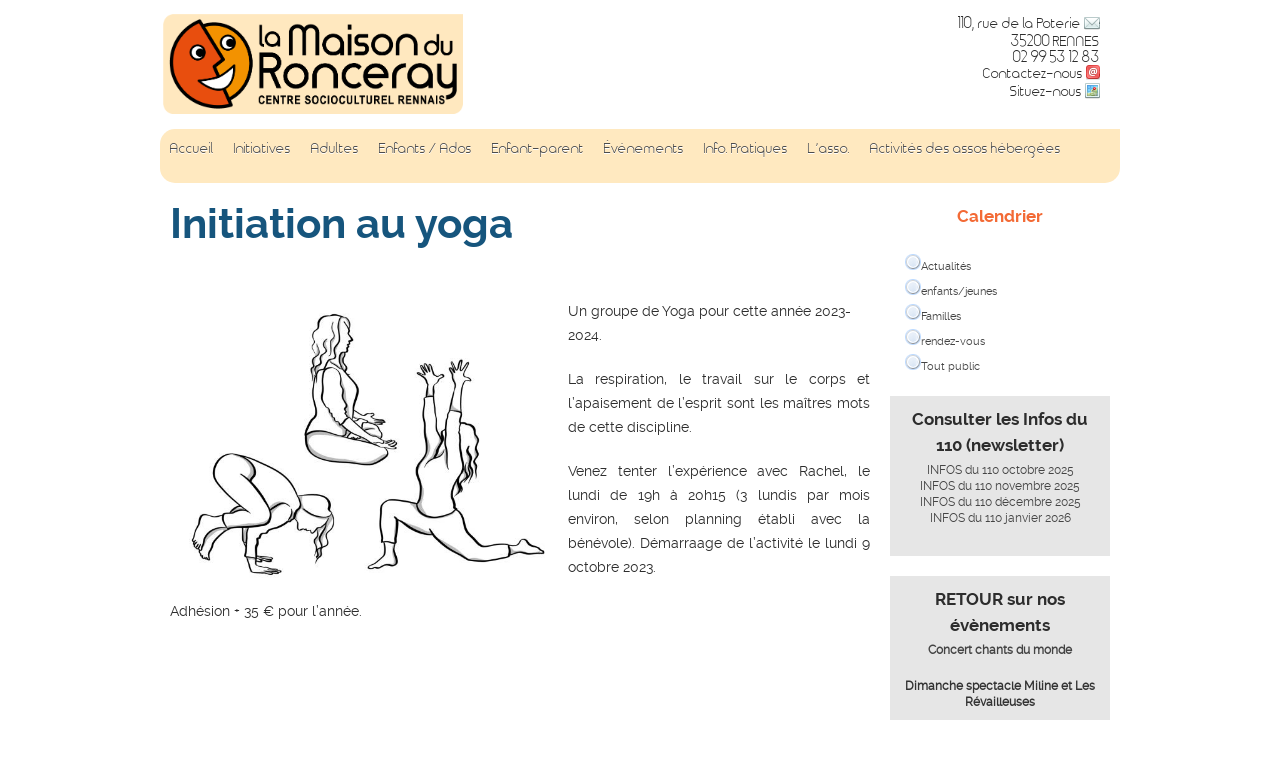

--- FILE ---
content_type: text/html; charset=UTF-8
request_url: http://www.la-maison-du-ronceray.info/initiation-au-yoga/
body_size: 10714
content:
<!DOCTYPE html>
<!--[if lt IE 7 ]><html class="ie ie6" lang="fr-FR"> <![endif]-->
<!--[if IE 7 ]><html class="ie ie7" lang="fr-FR"> <![endif]-->
<!--[if IE 8 ]><html class="ie ie8" lang="fr-FR"> <![endif]-->
<!--[if (gte IE 9)|!(IE)]><!--><html lang="fr-FR"> <!--<![endif]-->
<meta http-equiv="Content-Type" content="text/html; charset=UTF-8" />
<meta name="viewport" content="width=device-width, initial-scale=1.0, minimum-scale=1.0, maximum-scale=1.0, user-scalable=no">
<title>La Maison du Ronceray   &raquo; Initiation au yoga</title>

<link rel="stylesheet" href="http://www.la-maison-du-ronceray.info/wp-content/themes/ronceray/style.css" type="text/css" media="all" />
<link rel="stylesheet" type="text/css" href="http://www.la-maison-du-ronceray.info/wp-content/themes/ronceray/css/layout.css" media="all" />
<link rel="stylesheet" href="http://www.la-maison-du-ronceray.info/wp-content/themes/ronceray/flexslider.css" type="text/css" media="screen" />
<link rel="alternate" type="application/rss+xml" title="La Maison du Ronceray RSS Feed" href="https://www.la-maison-du-ronceray.info/feed/" />
<link rel="pingback" href="http://www.la-maison-du-ronceray.info/xmlrpc.php" />
<link rel="shortcut icon" href="http://www.la-maison-du-ronceray.info/wp-content/themes/ronceray/favicon.ico" />

<link rel='dns-prefetch' href='//www.la-maison-du-ronceray.info' />
<link rel='dns-prefetch' href='//s.w.org' />
<link rel="alternate" type="application/rss+xml" title="La Maison du Ronceray &raquo; Initiation au yoga Flux des commentaires" href="https://www.la-maison-du-ronceray.info/initiation-au-yoga/feed/" />
		<script type="text/javascript">
			window._wpemojiSettings = {"baseUrl":"https:\/\/s.w.org\/images\/core\/emoji\/2.3\/72x72\/","ext":".png","svgUrl":"https:\/\/s.w.org\/images\/core\/emoji\/2.3\/svg\/","svgExt":".svg","source":{"concatemoji":"http:\/\/www.la-maison-du-ronceray.info\/wp-includes\/js\/wp-emoji-release.min.js?ver=4.8.27"}};
			!function(t,a,e){var r,i,n,o=a.createElement("canvas"),l=o.getContext&&o.getContext("2d");function c(t){var e=a.createElement("script");e.src=t,e.defer=e.type="text/javascript",a.getElementsByTagName("head")[0].appendChild(e)}for(n=Array("flag","emoji4"),e.supports={everything:!0,everythingExceptFlag:!0},i=0;i<n.length;i++)e.supports[n[i]]=function(t){var e,a=String.fromCharCode;if(!l||!l.fillText)return!1;switch(l.clearRect(0,0,o.width,o.height),l.textBaseline="top",l.font="600 32px Arial",t){case"flag":return(l.fillText(a(55356,56826,55356,56819),0,0),e=o.toDataURL(),l.clearRect(0,0,o.width,o.height),l.fillText(a(55356,56826,8203,55356,56819),0,0),e===o.toDataURL())?!1:(l.clearRect(0,0,o.width,o.height),l.fillText(a(55356,57332,56128,56423,56128,56418,56128,56421,56128,56430,56128,56423,56128,56447),0,0),e=o.toDataURL(),l.clearRect(0,0,o.width,o.height),l.fillText(a(55356,57332,8203,56128,56423,8203,56128,56418,8203,56128,56421,8203,56128,56430,8203,56128,56423,8203,56128,56447),0,0),e!==o.toDataURL());case"emoji4":return l.fillText(a(55358,56794,8205,9794,65039),0,0),e=o.toDataURL(),l.clearRect(0,0,o.width,o.height),l.fillText(a(55358,56794,8203,9794,65039),0,0),e!==o.toDataURL()}return!1}(n[i]),e.supports.everything=e.supports.everything&&e.supports[n[i]],"flag"!==n[i]&&(e.supports.everythingExceptFlag=e.supports.everythingExceptFlag&&e.supports[n[i]]);e.supports.everythingExceptFlag=e.supports.everythingExceptFlag&&!e.supports.flag,e.DOMReady=!1,e.readyCallback=function(){e.DOMReady=!0},e.supports.everything||(r=function(){e.readyCallback()},a.addEventListener?(a.addEventListener("DOMContentLoaded",r,!1),t.addEventListener("load",r,!1)):(t.attachEvent("onload",r),a.attachEvent("onreadystatechange",function(){"complete"===a.readyState&&e.readyCallback()})),(r=e.source||{}).concatemoji?c(r.concatemoji):r.wpemoji&&r.twemoji&&(c(r.twemoji),c(r.wpemoji)))}(window,document,window._wpemojiSettings);
		</script>
		<style type="text/css">
img.wp-smiley,
img.emoji {
	display: inline !important;
	border: none !important;
	box-shadow: none !important;
	height: 1em !important;
	width: 1em !important;
	margin: 0 .07em !important;
	vertical-align: -0.1em !important;
	background: none !important;
	padding: 0 !important;
}
</style>
<link rel='stylesheet' id='colorbox-theme10-css'  href='http://www.la-maison-du-ronceray.info/wp-content/plugins/jquery-colorbox/themes/theme10/colorbox.css?ver=4.6' type='text/css' media='screen' />
<link rel='stylesheet' id='colorbox-css-css'  href='http://www.la-maison-du-ronceray.info/wp-content/plugins/jquery-colorbox/css/jquery-colorbox-zoom.css?ver=1.3.21' type='text/css' media='all' />
<link rel='stylesheet' id='mailchimpSF_main_css-css'  href='http://www.la-maison-du-ronceray.info/?mcsf_action=main_css&#038;ver=4.8.27' type='text/css' media='all' />
<!--[if IE]>
<link rel='stylesheet' id='mailchimpSF_ie_css-css'  href='http://www.la-maison-du-ronceray.info/wp-content/plugins/mailchimp/css/ie.css?ver=4.8.27' type='text/css' media='all' />
<![endif]-->
<link rel='stylesheet' id='contact-form-7-css'  href='http://www.la-maison-du-ronceray.info/wp-content/plugins/contact-form-7/includes/css/styles.css?ver=4.9' type='text/css' media='all' />
<link rel='stylesheet' id='widgetStyleSheets-css'  href='https://www.la-maison-du-ronceray.info/wp-content/plugins/ibento-calendar/css/ibento-calendar-widget.css?ver=4.8.27' type='text/css' media='all' />
<script type='text/javascript' src='http://www.la-maison-du-ronceray.info/wp-includes/js/jquery/jquery.js?ver=1.12.4'></script>
<script type='text/javascript' src='http://www.la-maison-du-ronceray.info/wp-includes/js/jquery/jquery-migrate.min.js?ver=1.4.1'></script>
<script type='text/javascript' src='https://www.la-maison-du-ronceray.info/wp-content/plugins/ibento-calendar/js/fullcalendar.min.js?ver=4.8.27'></script>
<script type='text/javascript' src='http://www.la-maison-du-ronceray.info/wp-content/themes/ronceray/js/modernizr-2.5.3.js?ver=2.5.3'></script>
<script type='text/javascript' src='http://www.la-maison-du-ronceray.info/wp-content/themes/ronceray/js/jquery.flexslider-min.js?ver=4.8.27'></script>
<link rel='https://api.w.org/' href='https://www.la-maison-du-ronceray.info/wp-json/' />
<link rel="EditURI" type="application/rsd+xml" title="RSD" href="https://www.la-maison-du-ronceray.info/xmlrpc.php?rsd" />
<link rel="wlwmanifest" type="application/wlwmanifest+xml" href="http://www.la-maison-du-ronceray.info/wp-includes/wlwmanifest.xml" /> 

<link rel="canonical" href="https://www.la-maison-du-ronceray.info/initiation-au-yoga/" />
<link rel='shortlink' href='https://www.la-maison-du-ronceray.info/?p=196' />
<link rel="alternate" type="application/json+oembed" href="https://www.la-maison-du-ronceray.info/wp-json/oembed/1.0/embed?url=https%3A%2F%2Fwww.la-maison-du-ronceray.info%2Finitiation-au-yoga%2F" />
<link rel="alternate" type="text/xml+oembed" href="https://www.la-maison-du-ronceray.info/wp-json/oembed/1.0/embed?url=https%3A%2F%2Fwww.la-maison-du-ronceray.info%2Finitiation-au-yoga%2F&#038;format=xml" />
<script type="text/javascript">
    jQuery(function($){
        $('.comment-reply-link').click(function(e){
            e.preventDefault();
            var args = $(this).data('onclick');
            args = args.replace(/.*\(|\)/gi, '').replace(/\"|\s+/g, '');
            args = args.split(',');
            tinymce.EditorManager.execCommand('mceRemoveControl', true, 'comment');
            addComment.moveForm.apply( addComment, args );
            tinymce.EditorManager.execCommand('mceAddControl', true, 'comment');
        });
    });
</script>
</head>
<body class="page-template-default page page-id-196">
	<header>
  		<div class="container elemz">
	  		<div id="logo" class="thirteen columns alpha">
	          <a href="https://www.la-maison-du-ronceray.info/" title="La Maison du Ronceray - Centre socioculturel rennais">
	          	<img src="http://www.la-maison-du-ronceray.info/wp-content/themes/ronceray/images/logo-ronceray.png" alt="La Maison du Ronceray - Centre socioculturel rennais" id="logonew" class="scale-with-grid" />
	          </a>
	        </div><!--logo-->
	        <div id="coords" class="three columns omega">
	        	110, rue de la Poterie <img src="http://www.la-maison-du-ronceray.info/wp-content/themes/ronceray/images/ico-adr.gif" alt="adresse postale" /><br> 
				35200 RENNES<br>
				02 99 53 12 83<br>
				Contactez-nous <a href="https://www.la-maison-du-ronceray.info/contacts"><img src="http://www.la-maison-du-ronceray.info/wp-content/themes/ronceray/images/ico-mail.gif" alt="adresse électronique"  />
				</a>
				<br>
				Situez-nous <a href="https://www.google.com/maps/place/110+Rue+de+la+Poterie/@48.0929781,-1.6407673,17z/data=!3m1!4b1!4m2!3m1!1s0x480edf1205086657:0x9349e030c8bda826">
				<img src="http://www.la-maison-du-ronceray.info/wp-content/themes/ronceray/images/ico-map.gif" alt="carte"  /></a>
			</div><!--coords-->
			 <div id="coords-mobile" class="three columns omega">
	        	110, rue de la Poterie - 35200 RENNES <img src="http://www.la-maison-du-ronceray.info/wp-content/themes/ronceray/images/ico-adr.gif" alt="adresse postale" /><br>
				Contactez-nous <a href="https://www.la-maison-du-ronceray.info/contacts"><img src="http://www.la-maison-du-ronceray.info/wp-content/themes/ronceray/images/ico-mail.gif" alt="adresse électronique"  />
				</a> - 02 99 53 12 83 - Situez-nous <a href="https://www.google.com/maps/place/110+Rue+de+la+Poterie/@48.0929781,-1.6407673,17z/data=!3m1!4b1!4m2!3m1!1s0x480edf1205086657:0x9349e030c8bda826">
				<img src="http://www.la-maison-du-ronceray.info/wp-content/themes/ronceray/images/ico-map.gif" alt="carte"  /></a>
			</div><!--coords-mobile-->
	        <div id="menu-bg" class="sixteen columns alpha">
	        	<div class="side left"></div>
		        <nav id="main-menu" class="menu-menu-principal-container"><ul id="menu-menu-principal" class="menu"><li id="menu-item-22" class="menu-item menu-item-type-custom menu-item-object-custom menu-item-22"><a href="http://www.la-maison-du-ronceray.info/">Accueil</a></li>
<li id="menu-item-60" class="menu-item menu-item-type-custom menu-item-object-custom menu-item-has-children menu-item-60"><a href="#">Initiatives</a>
<ul  class="sub-menu">
	<li id="menu-item-50" class="menu-item menu-item-type-post_type menu-item-object-page menu-item-50"><a href="https://www.la-maison-du-ronceray.info/un-projet-une-idee/">Un projet, une idée</a></li>
</ul>
</li>
<li id="menu-item-58" class="menu-item menu-item-type-custom menu-item-object-custom menu-item-has-children menu-item-58"><a href="#">Adultes</a>
<ul  class="sub-menu">
	<li id="menu-item-177" class="menu-item menu-item-type-post_type menu-item-object-page menu-item-177"><a href="https://www.la-maison-du-ronceray.info/cuisine/">Cuisine du monde</a></li>
	<li id="menu-item-2523" class="menu-item menu-item-type-post_type menu-item-object-page menu-item-2523"><a href="https://www.la-maison-du-ronceray.info/collectif-photos/">Collectif photos</a></li>
	<li id="menu-item-336" class="menu-item menu-item-type-custom menu-item-object-custom menu-item-has-children menu-item-336"><a href="#">Danses</a>
	<ul  class="sub-menu">
		<li id="menu-item-182" class="menu-item menu-item-type-post_type menu-item-object-page menu-item-182"><a href="https://www.la-maison-du-ronceray.info/danse-rock-et-danses-latines/">Apéro latino et danses à deux</a></li>
		<li id="menu-item-183" class="menu-item menu-item-type-post_type menu-item-object-page menu-item-183"><a href="https://www.la-maison-du-ronceray.info/danses-bretonnes/">Danses bretonnes</a></li>
	</ul>
</li>
	<li id="menu-item-4517" class="menu-item menu-item-type-post_type menu-item-object-page menu-item-has-children menu-item-4517"><a href="https://www.la-maison-du-ronceray.info/chanter/">CHANTER</a>
	<ul  class="sub-menu">
		<li id="menu-item-4101" class="menu-item menu-item-type-post_type menu-item-object-page menu-item-4101"><a href="https://www.la-maison-du-ronceray.info/chorale-chants-du-monde/">Chorale (Chants du monde)</a></li>
		<li id="menu-item-2939" class="menu-item menu-item-type-post_type menu-item-object-page menu-item-2939"><a href="https://www.la-maison-du-ronceray.info/initiation-au-chant-gallo/">Initiation au chant gallo</a></li>
	</ul>
</li>
	<li id="menu-item-335" class="menu-item menu-item-type-custom menu-item-object-custom menu-item-has-children menu-item-335"><a href="#">Forme et bien-être</a>
	<ul  class="sub-menu">
		<li id="menu-item-4132" class="menu-item menu-item-type-post_type menu-item-object-page menu-item-4132"><a href="https://www.la-maison-du-ronceray.info/qi-qong/">Bien-être</a></li>
		<li id="menu-item-201" class="menu-item menu-item-type-post_type menu-item-object-page menu-item-201"><a href="https://www.la-maison-du-ronceray.info/remise-en-forme-en-douceur/">Remise en forme</a></li>
		<li id="menu-item-4178" class="menu-item menu-item-type-post_type menu-item-object-page menu-item-4178"><a href="https://www.la-maison-du-ronceray.info/meditation-pour-tous/">Méditation pleine conscience</a></li>
	</ul>
</li>
	<li id="menu-item-175" class="menu-item menu-item-type-post_type menu-item-object-page menu-item-175"><a href="https://www.la-maison-du-ronceray.info/initiation-linformatique/">Initiation à l&rsquo;informatique</a></li>
	<li id="menu-item-337" class="menu-item menu-item-type-custom menu-item-object-custom menu-item-has-children menu-item-337"><a href="#">Activités manuelles</a>
	<ul  class="sub-menu">
		<li id="menu-item-209" class="menu-item menu-item-type-post_type menu-item-object-page menu-item-209"><a href="https://www.la-maison-du-ronceray.info/mosaique/">Mosaïque</a></li>
		<li id="menu-item-55" class="menu-item menu-item-type-post_type menu-item-object-page menu-item-55"><a href="https://www.la-maison-du-ronceray.info/cafe-broderie/">Aiguilles en liberté</a></li>
		<li id="menu-item-227" class="menu-item menu-item-type-post_type menu-item-object-page menu-item-227"><a href="https://www.la-maison-du-ronceray.info/creations-textiles/">Upcycling et Customisation</a></li>
		<li id="menu-item-2492" class="menu-item menu-item-type-post_type menu-item-object-page menu-item-2492"><a href="https://www.la-maison-du-ronceray.info/activites-manuelles/les-petits-papiers/">Le carton à idées</a></li>
		<li id="menu-item-3800" class="menu-item menu-item-type-post_type menu-item-object-page menu-item-3800"><a href="https://www.la-maison-du-ronceray.info/activites-manuelles/peinture/">Peinture</a></li>
		<li id="menu-item-2498" class="menu-item menu-item-type-post_type menu-item-object-page menu-item-2498"><a href="https://www.la-maison-du-ronceray.info/activites-manuelles/couture/">Couture</a></li>
		<li id="menu-item-4501" class="menu-item menu-item-type-post_type menu-item-object-page menu-item-4501"><a href="https://www.la-maison-du-ronceray.info/activites-manuelles/laine-fil-et-papotage/">Laine, fil et papotage</a></li>
		<li id="menu-item-4991" class="menu-item menu-item-type-post_type menu-item-object-page menu-item-4991"><a href="https://www.la-maison-du-ronceray.info/activites-manuelles/peinture-a-la-maniere-de/">Peinture à la manière de…</a></li>
	</ul>
</li>
	<li id="menu-item-4507" class="menu-item menu-item-type-post_type menu-item-object-page menu-item-4507"><a href="https://www.la-maison-du-ronceray.info/ecrivain-public-2/">Ecrivain public</a></li>
	<li id="menu-item-226" class="menu-item menu-item-type-post_type menu-item-object-page menu-item-226"><a href="https://www.la-maison-du-ronceray.info/atelier-decriture/">Atelier d&rsquo;écriture</a></li>
	<li id="menu-item-4520" class="menu-item menu-item-type-post_type menu-item-object-page menu-item-has-children menu-item-4520"><a href="https://www.la-maison-du-ronceray.info/espaces-de-convivialite/">Espaces de convivialité</a>
	<ul  class="sub-menu">
		<li id="menu-item-223" class="menu-item menu-item-type-post_type menu-item-object-page menu-item-223"><a href="https://www.la-maison-du-ronceray.info/les-jeudis-interculturels/">Le Papote Café</a></li>
		<li id="menu-item-4513" class="menu-item menu-item-type-post_type menu-item-object-page menu-item-has-children menu-item-4513"><a href="https://www.la-maison-du-ronceray.info/espaces-de-convivialite/dimanche-en-jeux-scrabble-et-jeux-de-societe/">Dimanche en jeux : scrabble et jeux de société</a>
		<ul  class="sub-menu">
			<li id="menu-item-4789" class="menu-item menu-item-type-post_type menu-item-object-page menu-item-4789"><a href="https://www.la-maison-du-ronceray.info/espaces-de-convivialite/dimanche-en-jeux-scrabble-et-jeux-de-societe/">Dimanche en jeux : scrabble et jeux de société</a></li>
		</ul>
</li>
	</ul>
</li>
	<li id="menu-item-4321" class="menu-item menu-item-type-post_type menu-item-object-page menu-item-4321"><a href="https://www.la-maison-du-ronceray.info/tea-and-talk/">Tea and talk</a></li>
	<li id="menu-item-4510" class="menu-item menu-item-type-post_type menu-item-object-page menu-item-4510"><a href="https://www.la-maison-du-ronceray.info/atelier-philo-2/">Atelier philo</a></li>
</ul>
</li>
<li id="menu-item-57" class="menu-item menu-item-type-custom menu-item-object-custom menu-item-has-children menu-item-57"><a href="#">Enfants / Ados</a>
<ul  class="sub-menu">
	<li id="menu-item-161" class="menu-item menu-item-type-post_type menu-item-object-page menu-item-161"><a href="https://www.la-maison-du-ronceray.info/biblio-momes/">Bibliothèque Jeunesse et Solidaire</a></li>
	<li id="menu-item-154" class="menu-item menu-item-type-post_type menu-item-object-page menu-item-154"><a href="https://www.la-maison-du-ronceray.info/spectacles-jeune-public/">Spectacles pour jeune public</a></li>
	<li id="menu-item-155" class="menu-item menu-item-type-post_type menu-item-object-page menu-item-155"><a href="https://www.la-maison-du-ronceray.info/droits-lenfant/">Droits de l&rsquo;enfant</a></li>
	<li id="menu-item-2546" class="menu-item menu-item-type-post_type menu-item-object-page menu-item-2546"><a href="https://www.la-maison-du-ronceray.info/le-conseil-denfants-et-de-jeunes/">Le Conseil d&rsquo;Enfants et de Jeunes</a></li>
</ul>
</li>
<li id="menu-item-2098" class="menu-item menu-item-type-post_type menu-item-object-page menu-item-has-children menu-item-2098"><a href="https://www.la-maison-du-ronceray.info/ateliers-enfant-parent/">Enfant-parent</a>
<ul  class="sub-menu">
	<li id="menu-item-56" class="menu-item menu-item-type-post_type menu-item-object-page menu-item-56"><a href="https://www.la-maison-du-ronceray.info/les-jeudis-calins/">Les Jeudis Câlins</a></li>
	<li id="menu-item-872" class="menu-item menu-item-type-post_type menu-item-object-page menu-item-872"><a href="https://www.la-maison-du-ronceray.info/rendez-vous-contes/">Rendez-vous Contes !</a></li>
	<li id="menu-item-1808" class="menu-item menu-item-type-post_type menu-item-object-page menu-item-1808"><a href="https://www.la-maison-du-ronceray.info/collage-avec-serviettes-papier/">Serviettage</a></li>
	<li id="menu-item-2104" class="menu-item menu-item-type-post_type menu-item-object-page menu-item-2104"><a href="https://www.la-maison-du-ronceray.info/origami/">Origami</a></li>
	<li id="menu-item-143" class="menu-item menu-item-type-post_type menu-item-object-page menu-item-143"><a href="https://www.la-maison-du-ronceray.info/marmite-enfants/">La Marmite des enfants</a></li>
	<li id="menu-item-139" class="menu-item menu-item-type-post_type menu-item-object-page menu-item-139"><a href="https://www.la-maison-du-ronceray.info/enfants/gym-bebe/">Atelier motricité</a></li>
</ul>
</li>
<li id="menu-item-339" class="menu-item menu-item-type-custom menu-item-object-custom menu-item-has-children menu-item-339"><a href="#">Événements</a>
<ul  class="sub-menu">
	<li id="menu-item-2943" class="menu-item menu-item-type-post_type menu-item-object-page menu-item-has-children menu-item-2943"><a href="https://www.la-maison-du-ronceray.info/eco-citoyennete/">Eco-citoyenneté</a>
	<ul  class="sub-menu">
		<li id="menu-item-357" class="menu-item menu-item-type-post_type menu-item-object-page menu-item-357"><a href="https://www.la-maison-du-ronceray.info/lettre-mensuelle/">Point de collecte</a></li>
		<li id="menu-item-2145" class="menu-item menu-item-type-post_type menu-item-object-page menu-item-2145"><a href="https://www.la-maison-du-ronceray.info/zone-de-gratuite/">Zone de gratuité et de partage</a></li>
		<li id="menu-item-1124" class="menu-item menu-item-type-post_type menu-item-object-page menu-item-1124"><a href="https://www.la-maison-du-ronceray.info/eco-citoyennete/bibliotheque-de-rue/">« Place aux livres »</a></li>
	</ul>
</li>
	<li id="menu-item-1432" class="menu-item menu-item-type-post_type menu-item-object-page menu-item-1432"><a href="https://www.la-maison-du-ronceray.info/cuisine-en-fete/">Cuisine en fête</a></li>
	<li id="menu-item-361" class="menu-item menu-item-type-post_type menu-item-object-page menu-item-361"><a href="https://www.la-maison-du-ronceray.info/dimanches-spectacles/">Dimanches spectacles</a></li>
	<li id="menu-item-2191" class="menu-item menu-item-type-post_type menu-item-object-page menu-item-2191"><a href="https://www.la-maison-du-ronceray.info/marche-de-noel-solidaire-2/">Marché de Noël Solidaire</a></li>
	<li id="menu-item-945" class="menu-item menu-item-type-post_type menu-item-object-page menu-item-945"><a href="https://www.la-maison-du-ronceray.info/ya-pas-dage-ya-qua-venir/">Y&rsquo;a pas d&rsquo;âge, y&rsquo;a qu&rsquo;à venir !</a></li>
	<li id="menu-item-313" class="menu-item menu-item-type-post_type menu-item-object-page menu-item-313"><a href="https://www.la-maison-du-ronceray.info/les-etapes-culturelles/">Les étapes culturelles</a></li>
	<li id="menu-item-364" class="menu-item menu-item-type-post_type menu-item-object-page menu-item-364"><a href="https://www.la-maison-du-ronceray.info/du-rififi-au-quartier-7/">Du Rififi au quartier 7</a></li>
	<li id="menu-item-1253" class="menu-item menu-item-type-post_type menu-item-object-page menu-item-1253"><a href="https://www.la-maison-du-ronceray.info/evenements/les-vendredis-verdure/">Week-end Verdure</a></li>
	<li id="menu-item-4686" class="menu-item menu-item-type-post_type menu-item-object-page menu-item-4686"><a href="https://www.la-maison-du-ronceray.info/evenements/fenetres-du-vendredi/">Fenêtres du Vendredi</a></li>
</ul>
</li>
<li id="menu-item-338" class="menu-item menu-item-type-custom menu-item-object-custom menu-item-has-children menu-item-338"><a href="#">Info. Pratiques</a>
<ul  class="sub-menu">
	<li id="menu-item-2556" class="menu-item menu-item-type-post_type menu-item-object-page menu-item-2556"><a href="https://www.la-maison-du-ronceray.info/lettre-mensuelle-2/">Lettre mensuelle</a></li>
	<li id="menu-item-53" class="menu-item menu-item-type-post_type menu-item-object-page menu-item-53"><a href="https://www.la-maison-du-ronceray.info/tarifs/">Tarifs</a></li>
	<li id="menu-item-340" class="menu-item menu-item-type-post_type menu-item-object-page menu-item-340"><a href="https://www.la-maison-du-ronceray.info/informations-pratiques/">Adhérer</a></li>
	<li id="menu-item-287" class="menu-item menu-item-type-post_type menu-item-object-page menu-item-287"><a href="https://www.la-maison-du-ronceray.info/consulter-notre-plaquette/">Consulter notre plaquette</a></li>
	<li id="menu-item-492" class="menu-item menu-item-type-post_type menu-item-object-page menu-item-492"><a href="https://www.la-maison-du-ronceray.info/location-de-salles/">Location de salles</a></li>
</ul>
</li>
<li id="menu-item-59" class="menu-item menu-item-type-custom menu-item-object-custom menu-item-has-children menu-item-59"><a href="#">L&rsquo;asso.</a>
<ul  class="sub-menu">
	<li id="menu-item-4796" class="menu-item menu-item-type-post_type menu-item-object-page menu-item-4796"><a href="https://www.la-maison-du-ronceray.info/assemblee-generale-2025/">Assemblée générale 2025</a></li>
	<li id="menu-item-52" class="menu-item menu-item-type-post_type menu-item-object-page menu-item-52"><a href="https://www.la-maison-du-ronceray.info/le-projet/">Le projet</a></li>
	<li id="menu-item-51" class="menu-item menu-item-type-post_type menu-item-object-page menu-item-51"><a href="https://www.la-maison-du-ronceray.info/lequipe/">L&rsquo;équipe</a></li>
	<li id="menu-item-490" class="menu-item menu-item-type-post_type menu-item-object-page menu-item-490"><a href="https://www.la-maison-du-ronceray.info/le-pole-associatif/">Le pôle associatif</a></li>
	<li id="menu-item-491" class="menu-item menu-item-type-post_type menu-item-object-page menu-item-491"><a href="https://www.la-maison-du-ronceray.info/nos-partenaires/">Nos partenaires</a></li>
	<li id="menu-item-1047" class="menu-item menu-item-type-post_type menu-item-object-page menu-item-1047"><a href="https://www.la-maison-du-ronceray.info/le-livre-des-10-ans/">Le livre</a></li>
</ul>
</li>
<li id="menu-item-4280" class="menu-item menu-item-type-post_type menu-item-object-page menu-item-4280"><a href="https://www.la-maison-du-ronceray.info/activites-des-assos-hebergees/">Activités des assos hébergées</a></li>
</ul></nav>				<div class="side right"></div>
			</div><!--menu-bg-->
			
	    </div><!--elemz-->
		<nav id="mobile-menu" class="menu-menu-principal-container"><h4>Menu</h4><select><option value="#">>> Navigation</option><option value="http://www.la-maison-du-ronceray.info/" class="menu-item menu-item-type-custom menu-item-object-custom menu-item-22">Accueil</option>
<option value="#" disabled="disabled" class="menu-item menu-item-type-custom menu-item-object-custom menu-item-has-children menu-item-60">Initiatives</option>
	<option value="https://www.la-maison-du-ronceray.info/un-projet-une-idee/" class="menu-item menu-item-type-post_type menu-item-object-page menu-item-50">&nbsp;&nbsp;&nbsp;&nbsp;Un projet, une idée</option>
<option value="#" disabled="disabled" class="menu-item menu-item-type-custom menu-item-object-custom menu-item-has-children menu-item-58">Adultes</option>
	<option value="https://www.la-maison-du-ronceray.info/cuisine/" class="menu-item menu-item-type-post_type menu-item-object-page menu-item-177">&nbsp;&nbsp;&nbsp;&nbsp;Cuisine du monde</option>
	<option value="https://www.la-maison-du-ronceray.info/collectif-photos/" class="menu-item menu-item-type-post_type menu-item-object-page menu-item-2523">&nbsp;&nbsp;&nbsp;&nbsp;Collectif photos</option>
	<option value="#" disabled="disabled" class="menu-item menu-item-type-custom menu-item-object-custom menu-item-has-children menu-item-336">&nbsp;&nbsp;&nbsp;&nbsp;Danses</option>
		<option value="https://www.la-maison-du-ronceray.info/danse-rock-et-danses-latines/" class="menu-item menu-item-type-post_type menu-item-object-page menu-item-182">&nbsp;&nbsp;&nbsp;&nbsp;&nbsp;&nbsp;&nbsp;&nbsp;Apéro latino et danses à deux</option>
		<option value="https://www.la-maison-du-ronceray.info/danses-bretonnes/" class="menu-item menu-item-type-post_type menu-item-object-page menu-item-183">&nbsp;&nbsp;&nbsp;&nbsp;&nbsp;&nbsp;&nbsp;&nbsp;Danses bretonnes</option>
	<option value="https://www.la-maison-du-ronceray.info/chanter/" class="menu-item menu-item-type-post_type menu-item-object-page menu-item-has-children menu-item-4517">&nbsp;&nbsp;&nbsp;&nbsp;CHANTER</option>
		<option value="https://www.la-maison-du-ronceray.info/chorale-chants-du-monde/" class="menu-item menu-item-type-post_type menu-item-object-page menu-item-4101">&nbsp;&nbsp;&nbsp;&nbsp;&nbsp;&nbsp;&nbsp;&nbsp;Chorale (Chants du monde)</option>
		<option value="https://www.la-maison-du-ronceray.info/initiation-au-chant-gallo/" class="menu-item menu-item-type-post_type menu-item-object-page menu-item-2939">&nbsp;&nbsp;&nbsp;&nbsp;&nbsp;&nbsp;&nbsp;&nbsp;Initiation au chant gallo</option>
	<option value="#" disabled="disabled" class="menu-item menu-item-type-custom menu-item-object-custom menu-item-has-children menu-item-335">&nbsp;&nbsp;&nbsp;&nbsp;Forme et bien-être</option>
		<option value="https://www.la-maison-du-ronceray.info/qi-qong/" class="menu-item menu-item-type-post_type menu-item-object-page menu-item-4132">&nbsp;&nbsp;&nbsp;&nbsp;&nbsp;&nbsp;&nbsp;&nbsp;Bien-être</option>
		<option value="https://www.la-maison-du-ronceray.info/remise-en-forme-en-douceur/" class="menu-item menu-item-type-post_type menu-item-object-page menu-item-201">&nbsp;&nbsp;&nbsp;&nbsp;&nbsp;&nbsp;&nbsp;&nbsp;Remise en forme</option>
		<option value="https://www.la-maison-du-ronceray.info/meditation-pour-tous/" class="menu-item menu-item-type-post_type menu-item-object-page menu-item-4178">&nbsp;&nbsp;&nbsp;&nbsp;&nbsp;&nbsp;&nbsp;&nbsp;Méditation pleine conscience</option>
	<option value="https://www.la-maison-du-ronceray.info/initiation-linformatique/" class="menu-item menu-item-type-post_type menu-item-object-page menu-item-175">&nbsp;&nbsp;&nbsp;&nbsp;Initiation à l&rsquo;informatique</option>
	<option value="#" disabled="disabled" class="menu-item menu-item-type-custom menu-item-object-custom menu-item-has-children menu-item-337">&nbsp;&nbsp;&nbsp;&nbsp;Activités manuelles</option>
		<option value="https://www.la-maison-du-ronceray.info/mosaique/" class="menu-item menu-item-type-post_type menu-item-object-page menu-item-209">&nbsp;&nbsp;&nbsp;&nbsp;&nbsp;&nbsp;&nbsp;&nbsp;Mosaïque</option>
		<option value="https://www.la-maison-du-ronceray.info/cafe-broderie/" class="menu-item menu-item-type-post_type menu-item-object-page menu-item-55">&nbsp;&nbsp;&nbsp;&nbsp;&nbsp;&nbsp;&nbsp;&nbsp;Aiguilles en liberté</option>
		<option value="https://www.la-maison-du-ronceray.info/creations-textiles/" class="menu-item menu-item-type-post_type menu-item-object-page menu-item-227">&nbsp;&nbsp;&nbsp;&nbsp;&nbsp;&nbsp;&nbsp;&nbsp;Upcycling et Customisation</option>
		<option value="https://www.la-maison-du-ronceray.info/activites-manuelles/les-petits-papiers/" class="menu-item menu-item-type-post_type menu-item-object-page menu-item-2492">&nbsp;&nbsp;&nbsp;&nbsp;&nbsp;&nbsp;&nbsp;&nbsp;Le carton à idées</option>
		<option value="https://www.la-maison-du-ronceray.info/activites-manuelles/peinture/" class="menu-item menu-item-type-post_type menu-item-object-page menu-item-3800">&nbsp;&nbsp;&nbsp;&nbsp;&nbsp;&nbsp;&nbsp;&nbsp;Peinture</option>
		<option value="https://www.la-maison-du-ronceray.info/activites-manuelles/couture/" class="menu-item menu-item-type-post_type menu-item-object-page menu-item-2498">&nbsp;&nbsp;&nbsp;&nbsp;&nbsp;&nbsp;&nbsp;&nbsp;Couture</option>
		<option value="https://www.la-maison-du-ronceray.info/activites-manuelles/laine-fil-et-papotage/" class="menu-item menu-item-type-post_type menu-item-object-page menu-item-4501">&nbsp;&nbsp;&nbsp;&nbsp;&nbsp;&nbsp;&nbsp;&nbsp;Laine, fil et papotage</option>
		<option value="https://www.la-maison-du-ronceray.info/activites-manuelles/peinture-a-la-maniere-de/" class="menu-item menu-item-type-post_type menu-item-object-page menu-item-4991">&nbsp;&nbsp;&nbsp;&nbsp;&nbsp;&nbsp;&nbsp;&nbsp;Peinture à la manière de…</option>
	<option value="https://www.la-maison-du-ronceray.info/ecrivain-public-2/" class="menu-item menu-item-type-post_type menu-item-object-page menu-item-4507">&nbsp;&nbsp;&nbsp;&nbsp;Ecrivain public</option>
	<option value="https://www.la-maison-du-ronceray.info/atelier-decriture/" class="menu-item menu-item-type-post_type menu-item-object-page menu-item-226">&nbsp;&nbsp;&nbsp;&nbsp;Atelier d&rsquo;écriture</option>
	<option value="https://www.la-maison-du-ronceray.info/espaces-de-convivialite/" class="menu-item menu-item-type-post_type menu-item-object-page menu-item-has-children menu-item-4520">&nbsp;&nbsp;&nbsp;&nbsp;Espaces de convivialité</option>
		<option value="https://www.la-maison-du-ronceray.info/les-jeudis-interculturels/" class="menu-item menu-item-type-post_type menu-item-object-page menu-item-223">&nbsp;&nbsp;&nbsp;&nbsp;&nbsp;&nbsp;&nbsp;&nbsp;Le Papote Café</option>
		<option value="https://www.la-maison-du-ronceray.info/espaces-de-convivialite/dimanche-en-jeux-scrabble-et-jeux-de-societe/" class="menu-item menu-item-type-post_type menu-item-object-page menu-item-has-children menu-item-4513">&nbsp;&nbsp;&nbsp;&nbsp;&nbsp;&nbsp;&nbsp;&nbsp;Dimanche en jeux : scrabble et jeux de société</option>
			<option value="https://www.la-maison-du-ronceray.info/espaces-de-convivialite/dimanche-en-jeux-scrabble-et-jeux-de-societe/" class="menu-item menu-item-type-post_type menu-item-object-page menu-item-4789">&nbsp;&nbsp;&nbsp;&nbsp;&nbsp;&nbsp;&nbsp;&nbsp;&nbsp;&nbsp;&nbsp;&nbsp;Dimanche en jeux : scrabble et jeux de société</option>
	<option value="https://www.la-maison-du-ronceray.info/tea-and-talk/" class="menu-item menu-item-type-post_type menu-item-object-page menu-item-4321">&nbsp;&nbsp;&nbsp;&nbsp;Tea and talk</option>
	<option value="https://www.la-maison-du-ronceray.info/atelier-philo-2/" class="menu-item menu-item-type-post_type menu-item-object-page menu-item-4510">&nbsp;&nbsp;&nbsp;&nbsp;Atelier philo</option>
<option value="#" disabled="disabled" class="menu-item menu-item-type-custom menu-item-object-custom menu-item-has-children menu-item-57">Enfants / Ados</option>
	<option value="https://www.la-maison-du-ronceray.info/biblio-momes/" class="menu-item menu-item-type-post_type menu-item-object-page menu-item-161">&nbsp;&nbsp;&nbsp;&nbsp;Bibliothèque Jeunesse et Solidaire</option>
	<option value="https://www.la-maison-du-ronceray.info/spectacles-jeune-public/" class="menu-item menu-item-type-post_type menu-item-object-page menu-item-154">&nbsp;&nbsp;&nbsp;&nbsp;Spectacles pour jeune public</option>
	<option value="https://www.la-maison-du-ronceray.info/droits-lenfant/" class="menu-item menu-item-type-post_type menu-item-object-page menu-item-155">&nbsp;&nbsp;&nbsp;&nbsp;Droits de l&rsquo;enfant</option>
	<option value="https://www.la-maison-du-ronceray.info/le-conseil-denfants-et-de-jeunes/" class="menu-item menu-item-type-post_type menu-item-object-page menu-item-2546">&nbsp;&nbsp;&nbsp;&nbsp;Le Conseil d&rsquo;Enfants et de Jeunes</option>
<option value="https://www.la-maison-du-ronceray.info/ateliers-enfant-parent/" class="menu-item menu-item-type-post_type menu-item-object-page menu-item-has-children menu-item-2098">Enfant-parent</option>
	<option value="https://www.la-maison-du-ronceray.info/les-jeudis-calins/" class="menu-item menu-item-type-post_type menu-item-object-page menu-item-56">&nbsp;&nbsp;&nbsp;&nbsp;Les Jeudis Câlins</option>
	<option value="https://www.la-maison-du-ronceray.info/rendez-vous-contes/" class="menu-item menu-item-type-post_type menu-item-object-page menu-item-872">&nbsp;&nbsp;&nbsp;&nbsp;Rendez-vous Contes !</option>
	<option value="https://www.la-maison-du-ronceray.info/collage-avec-serviettes-papier/" class="menu-item menu-item-type-post_type menu-item-object-page menu-item-1808">&nbsp;&nbsp;&nbsp;&nbsp;Serviettage</option>
	<option value="https://www.la-maison-du-ronceray.info/origami/" class="menu-item menu-item-type-post_type menu-item-object-page menu-item-2104">&nbsp;&nbsp;&nbsp;&nbsp;Origami</option>
	<option value="https://www.la-maison-du-ronceray.info/marmite-enfants/" class="menu-item menu-item-type-post_type menu-item-object-page menu-item-143">&nbsp;&nbsp;&nbsp;&nbsp;La Marmite des enfants</option>
	<option value="https://www.la-maison-du-ronceray.info/enfants/gym-bebe/" class="menu-item menu-item-type-post_type menu-item-object-page menu-item-139">&nbsp;&nbsp;&nbsp;&nbsp;Atelier motricité</option>
<option value="#" disabled="disabled" class="menu-item menu-item-type-custom menu-item-object-custom menu-item-has-children menu-item-339">Événements</option>
	<option value="https://www.la-maison-du-ronceray.info/eco-citoyennete/" class="menu-item menu-item-type-post_type menu-item-object-page menu-item-has-children menu-item-2943">&nbsp;&nbsp;&nbsp;&nbsp;Eco-citoyenneté</option>
		<option value="https://www.la-maison-du-ronceray.info/lettre-mensuelle/" class="menu-item menu-item-type-post_type menu-item-object-page menu-item-357">&nbsp;&nbsp;&nbsp;&nbsp;&nbsp;&nbsp;&nbsp;&nbsp;Point de collecte</option>
		<option value="https://www.la-maison-du-ronceray.info/zone-de-gratuite/" class="menu-item menu-item-type-post_type menu-item-object-page menu-item-2145">&nbsp;&nbsp;&nbsp;&nbsp;&nbsp;&nbsp;&nbsp;&nbsp;Zone de gratuité et de partage</option>
		<option value="https://www.la-maison-du-ronceray.info/eco-citoyennete/bibliotheque-de-rue/" class="menu-item menu-item-type-post_type menu-item-object-page menu-item-1124">&nbsp;&nbsp;&nbsp;&nbsp;&nbsp;&nbsp;&nbsp;&nbsp;« Place aux livres »</option>
	<option value="https://www.la-maison-du-ronceray.info/cuisine-en-fete/" class="menu-item menu-item-type-post_type menu-item-object-page menu-item-1432">&nbsp;&nbsp;&nbsp;&nbsp;Cuisine en fête</option>
	<option value="https://www.la-maison-du-ronceray.info/dimanches-spectacles/" class="menu-item menu-item-type-post_type menu-item-object-page menu-item-361">&nbsp;&nbsp;&nbsp;&nbsp;Dimanches spectacles</option>
	<option value="https://www.la-maison-du-ronceray.info/marche-de-noel-solidaire-2/" class="menu-item menu-item-type-post_type menu-item-object-page menu-item-2191">&nbsp;&nbsp;&nbsp;&nbsp;Marché de Noël Solidaire</option>
	<option value="https://www.la-maison-du-ronceray.info/ya-pas-dage-ya-qua-venir/" class="menu-item menu-item-type-post_type menu-item-object-page menu-item-945">&nbsp;&nbsp;&nbsp;&nbsp;Y&rsquo;a pas d&rsquo;âge, y&rsquo;a qu&rsquo;à venir !</option>
	<option value="https://www.la-maison-du-ronceray.info/les-etapes-culturelles/" class="menu-item menu-item-type-post_type menu-item-object-page menu-item-313">&nbsp;&nbsp;&nbsp;&nbsp;Les étapes culturelles</option>
	<option value="https://www.la-maison-du-ronceray.info/du-rififi-au-quartier-7/" class="menu-item menu-item-type-post_type menu-item-object-page menu-item-364">&nbsp;&nbsp;&nbsp;&nbsp;Du Rififi au quartier 7</option>
	<option value="https://www.la-maison-du-ronceray.info/evenements/les-vendredis-verdure/" class="menu-item menu-item-type-post_type menu-item-object-page menu-item-1253">&nbsp;&nbsp;&nbsp;&nbsp;Week-end Verdure</option>
	<option value="https://www.la-maison-du-ronceray.info/evenements/fenetres-du-vendredi/" class="menu-item menu-item-type-post_type menu-item-object-page menu-item-4686">&nbsp;&nbsp;&nbsp;&nbsp;Fenêtres du Vendredi</option>
<option value="#" disabled="disabled" class="menu-item menu-item-type-custom menu-item-object-custom menu-item-has-children menu-item-338">Info. Pratiques</option>
	<option value="https://www.la-maison-du-ronceray.info/lettre-mensuelle-2/" class="menu-item menu-item-type-post_type menu-item-object-page menu-item-2556">&nbsp;&nbsp;&nbsp;&nbsp;Lettre mensuelle</option>
	<option value="https://www.la-maison-du-ronceray.info/tarifs/" class="menu-item menu-item-type-post_type menu-item-object-page menu-item-53">&nbsp;&nbsp;&nbsp;&nbsp;Tarifs</option>
	<option value="https://www.la-maison-du-ronceray.info/informations-pratiques/" class="menu-item menu-item-type-post_type menu-item-object-page menu-item-340">&nbsp;&nbsp;&nbsp;&nbsp;Adhérer</option>
	<option value="https://www.la-maison-du-ronceray.info/consulter-notre-plaquette/" class="menu-item menu-item-type-post_type menu-item-object-page menu-item-287">&nbsp;&nbsp;&nbsp;&nbsp;Consulter notre plaquette</option>
	<option value="https://www.la-maison-du-ronceray.info/location-de-salles/" class="menu-item menu-item-type-post_type menu-item-object-page menu-item-492">&nbsp;&nbsp;&nbsp;&nbsp;Location de salles</option>
<option value="#" disabled="disabled" class="menu-item menu-item-type-custom menu-item-object-custom menu-item-has-children menu-item-59">L&rsquo;asso.</option>
	<option value="https://www.la-maison-du-ronceray.info/assemblee-generale-2025/" class="menu-item menu-item-type-post_type menu-item-object-page menu-item-4796">&nbsp;&nbsp;&nbsp;&nbsp;Assemblée générale 2025</option>
	<option value="https://www.la-maison-du-ronceray.info/le-projet/" class="menu-item menu-item-type-post_type menu-item-object-page menu-item-52">&nbsp;&nbsp;&nbsp;&nbsp;Le projet</option>
	<option value="https://www.la-maison-du-ronceray.info/lequipe/" class="menu-item menu-item-type-post_type menu-item-object-page menu-item-51">&nbsp;&nbsp;&nbsp;&nbsp;L&rsquo;équipe</option>
	<option value="https://www.la-maison-du-ronceray.info/le-pole-associatif/" class="menu-item menu-item-type-post_type menu-item-object-page menu-item-490">&nbsp;&nbsp;&nbsp;&nbsp;Le pôle associatif</option>
	<option value="https://www.la-maison-du-ronceray.info/nos-partenaires/" class="menu-item menu-item-type-post_type menu-item-object-page menu-item-491">&nbsp;&nbsp;&nbsp;&nbsp;Nos partenaires</option>
	<option value="https://www.la-maison-du-ronceray.info/le-livre-des-10-ans/" class="menu-item menu-item-type-post_type menu-item-object-page menu-item-1047">&nbsp;&nbsp;&nbsp;&nbsp;Le livre</option>
<option value="https://www.la-maison-du-ronceray.info/activites-des-assos-hebergees/" class="menu-item menu-item-type-post_type menu-item-object-page menu-item-4280">Activités des assos hébergées</option>
</select></nav>  	</header>
 	<div id="main" class="container">
<div id="main" class="container">
	<section class="inside twelve columns">

				<article id="post-196">
		<h1 class="title">Initiation au yoga</h1>
			<div class="entry">
				<p>&nbsp;</p>
<p>Un groupe de Yog<a href="http://www.la-maison-du-ronceray.info/wp-content/uploads/2023/07/istockphoto-1182143569-612x612.jpg"><img class="wp-image-4125  alignleft colorbox-196" src="http://www.la-maison-du-ronceray.info/wp-content/uploads/2023/07/istockphoto-1182143569-612x612-300x224.jpg" alt="" width="383" height="286" srcset="https://www.la-maison-du-ronceray.info/wp-content/uploads/2023/07/istockphoto-1182143569-612x612-300x224.jpg 300w, https://www.la-maison-du-ronceray.info/wp-content/uploads/2023/07/istockphoto-1182143569-612x612.jpg 612w" sizes="(max-width: 383px) 100vw, 383px" /></a>a pour cette année 2023-2024.</p>
<p align="JUSTIFY">La respiration, le travail sur le corps et l&rsquo;apaisement de l&rsquo;esprit sont les maîtres mots de cette discipline.</p>
<p align="JUSTIFY">Venez tenter l&rsquo;expérience avec Rachel, le lundi de 19h à 20h15 (3 lundis par mois environ, selon planning établi avec la bénévole). Démarraage de l&rsquo;activité le lundi 9 octobre 2023.</p>
<p class="western" align="JUSTIFY">Adhésion + 35 € pour l&rsquo;année.</p>
<p>&nbsp;</p>
<p class="western" style="line-height: 150%; margin-top: 0cm; margin-right: 0.04cm; margin-bottom: 0cm; orphans: 0; widows: 0;" align="JUSTIFY">
			</div>
		</article>
			</section>
		<aside id="sidebar" class="four columns">
				<div id="ibento_widget-3" class="widget"><h4>Calendrier</h4>			  <div id="mini-calendar"></div>
			  <div class="ibento-legend">
			  	<ul>
				  	<li class="cat-item cat-item-21"><img src="https://www.la-maison-du-ronceray.info/wp-content/plugins/ibento-calendar/images/cal-default-icon.png" alt="Actualités" align="texttop" /><a href="https://www.la-maison-du-ronceray.info/event-type/actualites/" title="View all posts filed under Actualités">Actualités</a>
</li>
	<li class="cat-item cat-item-24"><img src="https://www.la-maison-du-ronceray.info/wp-content/plugins/ibento-calendar/images/cal-default-icon.png" alt="enfants/jeunes" align="texttop" /><a href="https://www.la-maison-du-ronceray.info/event-type/enfantsjeunes/" title="View all posts filed under enfants/jeunes">enfants/jeunes</a>
</li>
	<li class="cat-item cat-item-19"><img src="https://www.la-maison-du-ronceray.info/wp-content/plugins/ibento-calendar/images/cal-default-icon.png" alt="Familles" align="texttop" /><a href="https://www.la-maison-du-ronceray.info/event-type/familles/" title="View all posts filed under Familles">Familles</a>
</li>
	<li class="cat-item cat-item-18"><img src="https://www.la-maison-du-ronceray.info/wp-content/plugins/ibento-calendar/images/cal-default-icon.png" alt="rendez-vous" align="texttop" /><a href="https://www.la-maison-du-ronceray.info/event-type/rendez-vous/" title="View all posts filed under rendez-vous">rendez-vous</a>
</li>
	<li class="cat-item cat-item-20"><img src="https://www.la-maison-du-ronceray.info/wp-content/plugins/ibento-calendar/images/cal-default-icon.png" alt="Tout public" align="texttop" /><a href="https://www.la-maison-du-ronceray.info/event-type/tout-public/" title="View all posts filed under Tout public">Tout public</a>
</li>
				</ul>
			  </div>
			  </div><div id="text-3" class="gris centre widget"><h4>Consulter les Infos du 110 (newsletter)</h4>			<div class="textwidget"><p><a href="http://www.la-maison-du-ronceray.info/wp-content/uploads/2025/10/Newsletter-OCTOBRE-2025.pdf"target="_blank">INFOS du 110 octobre 2025  </a><br />
<a href="https://www.la-maison-du-ronceray.info/wp-content/uploads/2025/11/Newsletter-Novembre-2025.pdf"target="_blank">INFOS du 110 novembre 2025  </a><br />
<a href="https://www.la-maison-du-ronceray.info/wp-content/uploads/2025/11/Newsletter-décembre-2025.pdf"target="_blank">INFOS du 110 décembre 2025  </a><br />
<a href="https://www.la-maison-du-ronceray.info/wp-content/uploads/2025/12/Newsletter-janvier-2026.pdf"target="_blank">INFOS du 110 janvier 2026  </a></p>
</div>
		</div><div id="text-5" class="gris centre widget"><h4>RETOUR sur nos évènements</h4>			<div class="textwidget"><p><strong><a href="http://www.la-maison-du-ronceray.info/non-classe/2025/02/03/concert-chants-du-monde-du-2-fevrier/">Concert chants du monde</a></strong></p>
<p><a href="http://www.la-maison-du-ronceray.info/non-classe/2024/12/09/retour-sur-le-dimanche-spectacle-du-8-decembre/"><strong>Dimanche spectacle Miline et Les Révailleuses</strong></a></p>
<p><a href="http://www.la-maison-du-ronceray.info/non-classe/2025/04/03/ya-pas-dage-edition-2025/"><strong>Y&rsquo;a pas d&rsquo;âge édition 2025</strong></a></p>
<p>&nbsp;</p>
</div>
		</div><div id="text-4" class="widget"><h4>Prochainement à la Maison du Ronceray !</h4>			<div class="textwidget"><p><strong>Vœux de la Maison</strong> : le jeudi 15 janvier 2026</p>
<p><strong>Dimanche en jeux</strong> : le 18 janvier a-midi</p>
<p><strong>Restitution travaux Droits de l&rsquo;enfant</strong> : jeudi 22 janvier à 18h</p>
<p><strong>Fenêtre du Vendredi</strong>, le 23 janvier à 19h « Etre né quelque part » conférence débat</p>
<p><strong>Exposition au CHPR</strong> : jeudi 29 janvier</p>
<p>&nbsp;</p>
</div>
		</div><div id="text-2" class="gris centre widget"><h4>Nos horaires d’ouverture</h4>			<div class="textwidget"><p>Lundi : 9h30 à 12h et 14h à 18h15<br />
Mardi : 14h à 18h15<br />
Mercredi : 9h30 à 12h et 14h à 18h15<br />
Jeudi : 14h à 18h15<br />
Vendredi : 14h à 18h<br />
Fermé le samedi</p>
</div>
		</div>	</aside>
</div><!--main-->

<script type="text/javascript" >
jQuery(document).ready(function($) {
	$('#mini-calendar').fullCalendar({
		events: "https://www.la-maison-du-ronceray.info/wp-content/plugins/ibento-calendar/ibento-calendar-event-list.php",
		firstDay: 1,
		weekMode: 'variable',
		monthNamesShort:,
				monthNames:["Janvier","F\u00e9vrier","Mars","Avril","Mai","Juin","Juillet","Ao\u00fbt","Septembre","Octobre","Novembre","D\u00e9cembre"],
				dayNames: ["Dimanche","Lundi","Mardi","Mercredi","Jeudi","Vendredi","Samedi"],
				dayNamesShort: ["D","L","M","M","J","V","S"],
		buttonText: {
			today: 'Aujourdhui',
		},
		header:{ left:   'prev',
		center: 'title',
		right:  'next',
		},
		timeFormat: 'H:mm',
		// add img icon corresponding to the sub category of the event
		eventRender: function(event, element) {
			element.attr('id', "fc-event"+event.id);

			$("#mini-calendar #fc-event"+event.id+" a").prepend(event.subcat);
			$("#mini-calendar #fc-event"+event.id+" a").attr('title', 'En savoir plus sur'+' '+event.title);
		},
		loading: function(bool) {
				if (bool) $('#calendar-loading').show();
				else $('#calendar-loading').hide();
		}
	});
});
;
</script>

	<link rel='stylesheet' id='calendarStyleSheets-css'  href='https://www.la-maison-du-ronceray.info/wp-content/plugins/ibento-calendar/css/fullcalendar.css?ver=4.8.27' type='text/css' media='all' />
<link rel='stylesheet' id='rgg-style-css'  href='http://www.la-maison-du-ronceray.info/wp-content/plugins/responsive-gallery-grid/css/style.css?ver=2.0.5' type='text/css' media='all' />
<script type='text/javascript'>
/* <![CDATA[ */
var jQueryColorboxSettingsArray = {"jQueryColorboxVersion":"4.6","colorboxInline":"false","colorboxIframe":"false","colorboxGroupId":"","colorboxTitle":"","colorboxWidth":"false","colorboxHeight":"false","colorboxMaxWidth":"false","colorboxMaxHeight":"false","colorboxSlideshow":"true","colorboxSlideshowAuto":"false","colorboxScalePhotos":"true","colorboxPreloading":"true","colorboxOverlayClose":"true","colorboxLoop":"true","colorboxEscKey":"true","colorboxArrowKey":"true","colorboxScrolling":"true","colorboxOpacity":"0.85","colorboxTransition":"elastic","colorboxSpeed":"500","colorboxSlideshowSpeed":"2500","colorboxClose":"fermer","colorboxNext":"suivant","colorboxPrevious":"pr\u00e9c\u00e9dent","colorboxSlideshowStart":"commencer le diaporama","colorboxSlideshowStop":"arr\u00eater le diaporama","colorboxCurrent":"{current} sur {total} images","colorboxXhrError":"This content failed to load.","colorboxImgError":"This image failed to load.","colorboxImageMaxWidth":"80%","colorboxImageMaxHeight":"80%","colorboxImageHeight":"false","colorboxImageWidth":"false","colorboxLinkHeight":"false","colorboxLinkWidth":"false","colorboxInitialHeight":"100","colorboxInitialWidth":"300","autoColorboxJavaScript":"","autoHideFlash":"true","autoColorbox":"true","autoColorboxGalleries":"","addZoomOverlay":"true","useGoogleJQuery":"","colorboxAddClassToLinks":""};
/* ]]> */
</script>
<script type='text/javascript' src='http://www.la-maison-du-ronceray.info/wp-content/plugins/jquery-colorbox/js/jquery.colorbox-min.js?ver=1.3.21'></script>
<script type='text/javascript' src='http://www.la-maison-du-ronceray.info/wp-content/plugins/jquery-colorbox/js/jquery-colorbox-wrapper-min.js?ver=4.6'></script>
<script type='text/javascript' src='http://www.la-maison-du-ronceray.info/wp-includes/js/imagesloaded.min.js?ver=3.2.0'></script>
<script type='text/javascript' src='http://www.la-maison-du-ronceray.info/wp-includes/js/masonry.min.js?ver=3.3.2'></script>
<script type='text/javascript' src='http://www.la-maison-du-ronceray.info/wp-content/themes/ronceray/js/jquery.infinitescroll.min.js?ver=4.8.27'></script>
<script type='text/javascript' src='http://www.la-maison-du-ronceray.info/wp-content/themes/ronceray/js/custom.js?ver=4.8.27'></script>
<script type='text/javascript'>
/* <![CDATA[ */
var wpcf7 = {"apiSettings":{"root":"https:\/\/www.la-maison-du-ronceray.info\/wp-json\/contact-form-7\/v1","namespace":"contact-form-7\/v1"},"recaptcha":{"messages":{"empty":"Merci de confirmer que vous n\u2019\u00eates pas un robot."}}};
/* ]]> */
</script>
<script type='text/javascript' src='http://www.la-maison-du-ronceray.info/wp-content/plugins/contact-form-7/includes/js/scripts.js?ver=4.9'></script>
<script type='text/javascript' src='http://www.la-maison-du-ronceray.info/wp-includes/js/wp-embed.min.js?ver=4.8.27'></script>
</body>
</html>


--- FILE ---
content_type: text/css
request_url: http://www.la-maison-du-ronceray.info/wp-content/themes/ronceray/style.css
body_size: 17101
content:
/*
Theme Name: Thème conçu pour la Maison du ronceray
Theme URI: N/A
Description: N/A
Author: Lizuka
Author URI: http://asso-bug.org
version: 3.0
Tags: Masonry, Modernizr
*/
@import url('css/base.css');
@import url('css/skeleton.css');

/* =============================================================================
   Fonts
   ========================================================================== */
@font-face {
    font-family: 'ralewaybold';
    src: url('fonts/raleway-bold-webfont.eot');
    src: url('fonts/raleway-bold-webfont.eot?#iefix') format('embedded-opentype'),
         url('fonts/raleway-bold-webfont.woff') format('woff'),
         url('fonts/raleway-bold-webfont.ttf') format('truetype'),
         url('fonts/raleway-bold-webfont.svg#ralewaybold') format('svg');
    font-weight: normal;
    font-style: normal;

}

@font-face {
    font-family: 'ralewayregular';
    src: url('fonts/raleway-regular-webfont.eot');
    src: url('fonts/raleway-regular-webfont.eot?#iefix') format('embedded-opentype'),
         url('fonts/raleway-regular-webfont.woff') format('woff'),
         url('fonts/raleway-regular-webfont.ttf') format('truetype'),
         url('fonts/raleway-regular-webfont.svg#ralewayregular') format('svg');
    font-weight: normal;
    font-style: normal;

}

@font-face {
    font-family: 'timeburnerbold';
    src: url('fonts/timeburnerbold-webfont.woff2') format('woff2'),
         url('fonts/timeburnerbold-webfont.woff') format('woff'),
         url('fonts/timeburnerbold-webfont.ttf') format('truetype');
    font-weight: normal;
    font-style: normal;

}

@font-face {
    font-family: 'timeburnerregular';
    src: url('fonts/timeburnernormal-webfont.woff2') format('woff2'),
         url('fonts/timeburnernormal-webfont.woff') format('woff'),
         url('fonts/timeburnernormal-webfont.ttf') format('truetype');
    font-weight: normal;
    font-style: normal;

}
/* =============================================================================
   Basic
   ========================================================================== */

*{margin:0; padding:0;}

body {
	font-family: "ralewayregular", serif;
	font-size: 14px;
	line-height: 16px;
	background: #FFF;
	color: #2d2d2d;
	}

img{ border: none; padding:0; }
img a{border:none;}


code{
	font-family:"Courier New", Courier, monospace;
}

.block{
	-webkit-box-shadow: 0 0 2px 3px rgba(0, 0, 0, 0.2);
	box-shadow:0 0 2px 3px rgba(0, 0, 0, 0.2);
    background: #FFF;
    padding: 20px;
    margin: 0;
}

/* =============================================================================
   Links
   ========================================================================== */

a{
	color: #444444;
	text-decoration:none;
}

a:hover{color:#999;}
a:hover, a:active{
	outline: 0 none;
}

/* =============================================================================
   Header
   ========================================================================== */

header {
	/*height: 246px;*/
	margin: 0 0 20px 0;
}
header .band{
}
header .elemz{

}
#logo{

}
#logo img{
	border: 0 none;
	display: block;
    min-height: 100px;
    max-height: 4.5vmax;
    padding: 2vmin 0 2vmin 0.2vmax;
}
#coords-mobile{
	display: none;
}
#coords{
font-family: timeburnerregular;
text-align: right;
margin-top: 15px;
}
#coords img{
	padding: 0 0 3px 0;
	vertical-align: middle;
}

/* =============================================================================
   Main
   ========================================================================== */
   #main{
   	position: relative;
   	padding: 0 0 35px 0;
   	margin-bottom: 30px;
   }
	h1.title{
		margin: 0 0 10px 0;
	}
	h1.title,
	h2.title{
		color:#16557d;
	}
/* =============================================================================
   Menu
   ========================================================================== */
#menu-bg{
	width: 100%;
    background : #FFE9C0;
	/**background: url(images/menu-bg.gif) repeat-x;**/
	height: 54px;
    border-radius: 15px 0 15px 15px;
}
/**#menu-bg .side{
	width:10px;
	height: 54px;
}

#menu-bg .side.left{
	float: left;
	background: url(images/menu-left.gif) no-repeat;
}
#menu-bg .side.right{
	float: right;
	background: url(images/menu-right.gif) no-repeat;
}**/
nav#main-menu, #menu-bg {
	position:relative;
	font-family: 'ralewayregular';
	font-size: 14px;
	
}
nav#main-menu ul, #menu-bg ul {
	margin:0;
	padding:0;
}

nav#main-menu ul li, #menu-bg ul li {
	list-style-type: none;
	float:left;
	margin: 0;
	padding: 0px;
	position:relative;
    font-family: timeburnerregular;
}
nav#main-menu ul li.last-menu-item{
	
}
nav#main-menu ul li a, #menu-bg ul li a {
	padding:10px 10px 13px;
	margin: 0;
	color: #4c4c4c;
    font-family: timeburnerregular;
	text-shadow: 0 1px 0 #FFFFFF;
	display:block;
}
nav#main-menu ul li.last-menu-item a{
	font-family: timeburnerregular;
}
nav#main-menu ul li a:hover,
 #menu-bg ul li a:hover{
 	background: url(images/menu-top-hover.gif) repeat-x;
	color: #FFF;
	text-decoration: none;
	text-shadow: 1px 1px 1px #000000;
}
nav#main-menu ul li:hover, 
nav#main-menu ul li.current-menu-item, 
nav#main-menu ul li.current-menu-parent {
	
}
nav#main-menu ul li.current-menu-item a, nav#main-menu ul li.current-menu-parent a {
   font-family: timeburnerregular;
}

nav#main-menu ul li ul {
	display: none;
	
}
nav#main-menu ul ul ul ul {
	display: none;
	
}


nav#main-menu ul li ul li {width:200px; padding:0; }
nav#main-menu ul li:hover ul {
	display:block;
	position:absolute;
	top:41px; /* relative to the top items height */
	left:0;
	width:200px;
	z-index:999;
	background:#5aade1 url(images/menu-sub-bg.gif) repeat-x;
}
nav#main-menu ul li.last-menu-item:hover ul{
	right:0;
	left:auto;
}

nav#main-menu ul li:hover ul li ul {display: none;}
nav#main-menu ul li:hover ul li {
	border:0 none;
}

nav#main-menu ul.sub-menu li.last-menu-item a{

}
nav#main-menu ul li:hover ul li a {
	display:block;
	border-bottom:1px solid #4c9bcd;
	padding:10px 0 10px 10px;
	background:0 none;
	color:#FFF;
	font-size: 12px;
	text-shadow: 1px 1px 1px #000000;
}
nav#main-menu ul li ul li.last-menu-item a {
    border:0 none;
}
nav#main-menu ul li:hover ul li a:hover {
}
nav#main-menu ul li:hover ul li:hover > ul {
	display:block;
	position:absolute;
	left:200px;
	top:0;
	background: #5aade1 ;
}
nav#main-menu ul li ul li:hover{
	background:#3881b8;
}

#mobile-menu{
	display: none;
}

/* =============================================================================
   Diaporama
   ========================================================================== */
   #diaporama.block{
   	padding: 0;
   }
   #diaporama{
   	margin: 0 0 20px 0;
   	position: relative;
   }
   #diaporama .legend{
   	position: absolute;
   	bottom: 10px;
   	left: 10px;
   	background: url(images/diapo-bg.png) repeat;
   	padding:10px;
	-webkit-border-radius: 5px;
	border-radius: 5px;
	font-size: 20px;
	font-family: "ralewaybold";
	color: #FFF;
	text-shadow: 0px 2px 3px rgba(0, 0, 0, 0.2);
   }


/* =============================================================================
   Accueil
   ========================================================================== */
figure img{
	display: block;
	margin: 0 0 5px 0;
}
figure{
	margin: 0 0 5px 0;
}
div.cat{
	font-size: 12px;
	text-shadow: 0px 2px 2px rgba(0, 0, 0, 0.5);
	color: #FFF;
	padding: 10px 10px 10px 35px;
	background: #f99c1c;
	display: block;
	position: relative;
}
.cat-mark{
	position: absolute;
	top: -5px;
	left:10px;
}
div.cat a{
	color: #FFF;
}
div.cat a:hover{
	text-decoration: none;
	color: #000;
}
.more-link{
	display: block;
	font-size: 14px;
	margin: 10px 0 0 0;
	color:#5aade1;
	text-align: right;
}
.news-title{
	text-align: center;
	color: #f99c1c;
}
#news .block{
	padding:10px 10px 0 10px;
}

#news article{
	margin:0 0 20px 0;
}
#news h2.aside{
	font-size: 35px;
	line-height: 40px;
}
#news article h2.title{
	line-height: 22px;
	margin-bottom: 10px;
	font-size: 20px;
	padding-bottom: 10px;
	border-bottom: 1px solid #e7e7e7;
}
#news article h2.title a{
		color:#5aade1;
}
#news article h2.title a:hover{
		color:#3c7498;
}
#news .date {
	color: #5aade1;
	padding-bottom: 10px;
}
.entry a{
	/*font-weight: bold;*/
}

#infscr-loading {
  text-align: center;
  z-index: 100;
  position: absolute;
   -webkit-border-radius: 10px;
  -moz-border-radius: 10px;
  border-radius: 10px;
  background:white;
  bottom: 60px;
  width: 100%;
  padding: 10px;
  display: block;
  bottom: -50px;
}

.cal-icon{
	float: left;
	display: block;
	margin: 0 5px 0 0;
	padding: 3px 0 0 0;
}
#news .ibento_data{
	float: left;
	line-height: 1.1em;
}
body.single-event .date{
	margin: 0 0 10px 0;
	font-family: 'ralewaybold';
	color: #16557d;
	font-size: 16px;
}
body.single-event .date img{
	vertical-align: middle;
}
.postmetadata{
	padding: 5px;
	background: #F36A35;
	color: #fff;
}
.postmetadata a:hover{
	color:#000;
}

/* =============================================================================
   Single
   ========================================================================== */
body.dossier section.inside{

}
body.dossier #bg{
    left: 0;
    position: fixed;
    top: 0;
    width: 100%;
}
body.dossier #bg img{
	width: 100%;
}
.entry{
	line-height: 24px;
}
/* =============================================================================
   Layout Shortcodes
   ========================================================================== */

.one_half { width: 48%; }
.one_third { width: 30.66%; }
.two_thirds { width: 65.33%; }
.one_fourth { width: 22%; }
.three_fourths { width: 74%; }
.one_fifth { width: 16.8%; }
.two_fifth { width: 37.6%; }
.three_fifth { width: 58.4%; }
.four_fifth { width: 67.2%; }
.one_sixth { width: 13.33%; }
.five_sixth { width: 82.67%; }

.one_half,
.one_third,
.two_thirds,
.three_fourths,
.one_fourth,
.one_fifth,
.two_fifth,
.three_fifth,
.four_fifth,
.one_sixth,
.five_sixth {
	position: relative;
	margin-right: 4%;
	margin-bottom: 20px;
	float: left;
}


.last {margin-right:0 !important;}

/* =============================================================================
   Navigation
   ========================================================================== */

.navigation {
    color: #666;
    font-size: 8pt;
    line-height: 1.3em;
    margin: 10px 0;
    overflow: hidden;
    padding: 10px;
    clear:both;
}
.navigation a{
    color:#666;
    background:transparent;
}
.navigation a:hover{
    color:#999;
}
.navigation .alignleft, .navigation .alignright{
	width:50%;

}
.navigation .alignright{
	float:right;
	text-align:right;
}
.navigation .alignleft{
	float:left;
}

/* =============================================================================
   Comments
   ========================================================================== */
#comments-container{
	margin:25px 0 0;
}
ul.comment-top{
	width:600px;
}

ul.etiquette{
    margin: -8px 0 0;
    position: absolute;
    color:#999;
    list-style:none;
    padding:0;
}
ul.etiquette li {
    background: #f9cc1d;
    box-shadow: 0 0 2px #666;
	 color:#666;
    float: right;
    font-size: 11px;
    margin: 0 8px 0 0;
    padding: 2px 10px;
}
#commentform{
	margin:0;
	padding:0;
}

#commentform a{
	color: #666;
	line-height: 14pt;
}
#commentform a:hover{color: #999;}

#commentform h3{
	margin:0;
	padding:0;
	}

#comment{
	color: #555;
    font-size: 11px;
    line-height: 18px;
    width: 100%;
}


#submit,
a.comment-reply-link{
    border-radius: 3px 3px 3px 3px;
    border-style: solid;
    border-width: 1px;
    cursor: pointer;
    display: inline-block;
    font-size: 12px;
    height: 24px;
    line-height: 23px;
    margin: 0;
    padding: 0 10px 1px;
    text-decoration: none;
    white-space: nowrap;
	background: linear-gradient(to bottom, #FEFEFE, #F4F4F4) repeat scroll 0 0 #F3F3F3;
    border-color: #BBBBBB;
    text-shadow: 0 1px 0 #FFFFFF;
    cursor: pointer;
    color: #666;
    font-family: 'ralewayregular', serif;
}
#submit:hover{color:#999;}

.comments-title, #respond h3{
	margin:5px 0;
	padding:10px 0;
	color:#16557d;
	font-size:25px;
	line-height:28px;
}
#respond{
	margin: 0;
	overflow: hidden;
	padding: 0 0 20px;
}

.comment-list {list-style-type: none; margin:0; padding:0;}

.avatar{float:left; margin:0 12px 0 0;}

.comment-list .comment {
	background: #F8F8F8;
	margin:0 0 20px;
	padding:20px;
	list-style-type:none;
}

.comment-list .comment p {margin: 6px 0 6px 0; padding: 0 12px 0 0; line-height: 14pt;}

.comment-list a {color:#666;}
.comment-list a:hover {color:#999;}
.comment-author.vcard{
	font-family: 'oswald', sans-serif;
	margin: 0 0 2px 0;
}
.comment-meta.commentmetadata{
	font-size: 12px;
	color: #999;
}

.form-allowed-tags,
.comment-notes,
.logged-in-as{
	margin: 10px 0;
	font-size: 12px;
}
#cancel-comment-reply-link{
	font-size: 12px;
	font-family: 'ralewayregular';
}
label[for="author"],
label[for="email"],
label[for="url"]{
	display: block;
	float: left;
	width: 250px;
	font-size: 12px;
}

/* =============================================================================
   widgets
   ========================================================================== */
   
   
   #sidebar .widget h4{
   	text-align: center;
   }
   .widget{
   	margin: 0 0 20px 0;
   	padding: 10px;
   	font-size: 12px;
   }
   .widget.gris{
   	background: #e6e6e6;
   }
   .widget.bleu{
   	background: #16557d;
   	color: #FFF;
   }
   .widget.centre{
   	text-align: center;
   }
   #sidebar div[id^='ibento_widget-']{
   	background: transparent;
   	padding: 0;
   }
   #sidebar div[id^='ibento_widget-'] h4{
   	color: #f36a35;
   }
   .ibento-legend{
   	font-size: 11px;
   }
   .ibento-legend ul li{
   	list-style: none;
   	margin: 0 0 3px 0;
   }
   #mini-calendar td.fc-header-center h2{
   	color: #16557d;
   	font-size: 18px;
   	font-family: 'ralewaybold';
   	line-height: 1em;
   }
   #sidebar  #mini-calendar .fc-header .fc-state-default span{
   	color: #16557d;
   }


/* =============================================================================
   Misc
   ========================================================================== */

img.centered {
	display: block;
	margin-left: auto;
	margin-right: auto;
	}

img.alignright,
img.right {
	padding: 4px;
	margin: 0 0 2px 7px;
	display: inline;
	}

img.alignleft,
img.left {
	padding: 4px;
	margin: 0 7px 2px 0;
	display: inline;
	}

.alignright,
.right {
	float: right;
	}

.alignleft,
.left {
	float: left
	}
.aligncenter,
.center {
    display: block;
    margin: 0 auto;
}

.wp-caption {
   border: 1px solid #ddd;
   text-align: center;
   background: #f3f3f3;
   padding-top: 4px;
   margin: 10px;
   /* optional rounded corners for browsers that support it */
   -moz-border-radius: 3px;
   -khtml-border-radius: 3px;
   -webkit-border-radius: 3px;
   border-radius: 3px;
}

.wp-caption img {
   margin: 0;
   padding: 0;
   border: 0 none;
}

.wp-caption p.wp-caption-text {
   font-size: 11px;
   line-height: 17px;
   padding: 0 4px 5px;
   margin: 0;
}


/* =============================================================================
   Footer
   ========================================================================== */

footer {
	background:#191919;
	clear: both;
	bottom: 0;
	text-align: center;
	position: relative;
	z-index: 1;
	width: 100%;
	font-family: 'oswald', sans-serif;
	text-transform: uppercase;
}
footer .inside{
	padding: 10px;
}

footer p{padding:14px 0;margin: 0; color: #7c7c7c; text-align:center;}
footer a{color: #7c7c7c;text-decoration: none; font-weight: normal; font-size: 12px;}
footer a:hover{color: #d22337;}

nav#footer-menu{
	height: 34px;

}
nav#footer-menu ul{
	float: left;
	display: none;
}
nav#footer-menu ul li {
	list-style-type: none;
	float: left;
	margin: 0;
	padding: 7px 5px 5px;
	height: 34px;
}
nav#footer-menu ul li.first-menu-item{
	padding-left: 0;
}
nav#footer-menu ul li.last-menu-item{
	padding-right: 0;
}
nav#footer-menu ul li.current-menu-item a{
	color: #d22337;
}
nav#footer-menu ul li.bug{
	padding: 0 5px;
}
nav#footer-menu ul li.bug a{
	display: block;
	text-indent: -1000px;
	height: 34px;
	width: 25px;
	background: url(images/logo_bug.gif) no-repeat;
	overflow: hidden;
}

/* =============================================================================
   Non-Semantic Helper Classes
   ========================================================================== */

.ir { display: block; border: 0; text-indent: -999em; overflow: hidden; background: transparent; background-repeat: no-repeat; text-align: left; direction: ltr; *line-height: 0; }
.ir br { display: none; }
.hidden { display: none !important; visibility: hidden; }
.visuallyhidden { border: 0; clip: rect(0 0 0 0); height: 1px; margin: -1px; overflow: hidden; padding: 0; position: absolute; width: 1px; }
.visuallyhidden.focusable:active, .visuallyhidden.focusable:focus { clip: auto; height: auto; margin: 0; overflow: visible; position: static; width: auto; }
.invisible { visibility: hidden; }
.clearfix:before, .clearfix:after { content: ""; display: table; }
.clearfix:after { clear: both; }
.clearfix { *zoom: 1; }


--- FILE ---
content_type: text/css
request_url: http://www.la-maison-du-ronceray.info/wp-content/themes/ronceray/css/layout.css
body_size: 2709
content:
/*
* Skeleton V1.2
* Copyright 2011, Dave Gamache
* www.getskeleton.com
* Free to use under the MIT license.
* http://www.opensource.org/licenses/mit-license.php
* 6/20/2012
*/

/* Table of Content
==================================================
	#Site Styles
	#Page Styles
	#Media Queries
	#Font-Face */

/* #Site Styles
================================================== */

/* #Page Styles
================================================== */

/* #Media Queries
================================================== */

	/* Smaller than standard 960 (devices and browsers) */
	@media only screen and (max-width: 959px) {

		#main-menu a{
			font-size: 12px;
		}
	}

	/* Tablet Portrait size to standard 960 (devices and browsers) */
	@media only screen and (min-width: 768px) and (max-width: 959px) {



	}

	/* All Mobile Sizes (devices and browser) */
	@media only screen and (max-width: 767px) {
		/*header{
			height: 300px;
		}*/
		#logo img{
			display: block;
			margin: 0 auto;
		}
		#coords{
			display: none;
		}
		#coords-mobile{
			display: block;
			font-size: 11px;
			text-align: left;
		}
		#menu-bg{
			display: none;
		}
		#mobile-menu{
			display: block;
			text-align: center;
		}

		#news article{
			margin: 0 0 20px 0;
		}
		
		.wpcf7-form label{
	   	float: none;
	   	display: block;
	    margin: 0 0 10px 0;
	    text-align: left;
	    width: 100%;
	   }
	   .wpcf7-form input,
	   .wpcf7-form textarea{
	   }
	   .wpcf7-form .help{
	   	margin: 5px 0;
	   }
	   .one_half,
		.one_third,
		.two_thirds,
		.three_fourths,
		.one_fourth,
		.one_fifth,
		.two_fifth,
		.three_fifth,
		.four_fifth,
		.one_sixth,
		.five_sixth {
			margin: 0;
			width: 100%;
		}

		nav{
			font-size: 10px;
		}
		nav ul li a{
			padding: 5px;
		}
		header .band{
			height: 40px;
		}

		.before-more{
			font-size: 16px;
		}
		.entry{
			font-size: 14px;
		}
		article h1.title{
			margin: 20px 0;
		}
		header{
			height: auto;
		}

	}

	/* Mobile Landscape Size to Tablet Portrait (devices and browsers) */
	@media only screen and (min-width: 480px) and (max-width: 767px) {
	}

	/* Mobile Portrait Size to Mobile Landscape Size (devices and browsers) */
	@media only screen and (max-width: 479px) {
		#logo{
			margin: 0 0 10px 0;
		}
		

		

		h1 { font-size: 40px; line-height: 45px; margin-bottom: 10px;}
		h2 { font-size: 35px; line-height: 40px; margin-bottom: 7px; }
		h3 { font-size: 25px; line-height: 30px; margin-bottom: 4px; }
		h4 { font-size: 18px; line-height: 25px; margin-bottom: 2px; }
		h5 { font-size: 14px; line-height: 20px; }
		h6 { font-size: 12px; line-height: 16px; }

		#news h1.aside{
			font-size: 25px;
			line-height: 30px;
		}
		#recherche{
			display: none;
		}
	}

--- FILE ---
content_type: text/css
request_url: http://www.la-maison-du-ronceray.info/wp-content/themes/ronceray/flexslider.css
body_size: 2784
content:
/*
 * jQuery FlexSlider v1.8
 * http://www.woothemes.com/flexslider/
 *
 * Copyright 2012 WooThemes
 * Free to use under the MIT license.
 * http://www.opensource.org/licenses/mit-license.php
 */

/* Browser Resets */
.flex-container a:active,
.flexslider a:active,
.flex-container a:focus,
.flexslider a:focus  {outline: none;}
.slides,
.flex-control-nav,
.flex-direction-nav {margin: 0; padding: 0; list-style: none;}

/* FlexSlider Necessary Styles
*********************************/
.flexslider {margin: 0; padding: 0;}
.flexslider .slides > li {display: none; -webkit-backface-visibility: hidden;} /* Hide the slides before the JS is loaded. Avoids image jumping */
.flexslider .slides img {max-width: 100%; display: block; margin:0 auto;}
.flex-pauseplay span {text-transform: capitalize;}

/* Clearfix for the .slides element */
.slides:after {content: "."; display: block; clear: both; visibility: hidden; line-height: 0; height: 0;}
html[xmlns] .slides {display: block;}
* html .slides {height: 1%;}

/* No JavaScript Fallback */
/* If you are not using another script, such as Modernizr, make sure you
 * include js that eliminates this class on page load */
.no-js .slides > li:first-child {display: block;}


/* FlexSlider Default Theme
*********************************/
.flexslider {background: #fff; position: relative; zoom: 1;}
.flexslider .slides {zoom: 1;}
.flexslider .slides > li {position: relative; margin: 0;}
/* Suggested container for "Slide" animation setups. Can replace this with your own, if you wish */
.flex-container {zoom: 1; position: relative;}

/* Caption style */
/* IE rgba() hack */

.flex-caption {
  
  padding: 2% 0; margin: 0;
  left: 0; bottom: 0; 
  text-align: right;
  font-size: 14px;
  position: relative;
  z-index: 6000;
  }
  

/* Direction Nav */
.flex-direction-nav { height: 0; }
.flex-direction-nav li a {width: 52px; height: 52px; margin: -13px 0 0; display: block; background: url(theme/bg_direction_nav.png) no-repeat; position: absolute; top: 50%; cursor: pointer; text-indent: -999em;}
.flex-direction-nav li .next {background-position: -52px 0; right: -21px;}
.flex-direction-nav li .prev {left: -20px;}
.flex-direction-nav li .disabled {opacity: .3; filter:alpha(opacity=30); cursor: default;}

/* Control Nav */
.flex-control-nav {margin-top: -40px;
    position: absolute;
    text-align: center;
    width: 100%;
    z-index: 5000;}
.flex-control-nav li {margin: 0 0 0 5px; display: inline-block; zoom: 1; *display: inline;}
.flex-control-nav li:first-child {margin: 0;}
.flex-control-nav li a {width: 18px; height: 18px; display: block; cursor: pointer; text-indent: -999em;}
.flex-control-nav li a:hover {background-position: 0 -18px;}
.flex-control-nav li a.active {background-position: 0 -18px; cursor: default;}


--- FILE ---
content_type: text/css
request_url: http://www.la-maison-du-ronceray.info/wp-content/plugins/jquery-colorbox/themes/theme10/colorbox.css?ver=4.6
body_size: 3372
content:
/*
    ColorBox Core Style:
    The following CSS is consistent between example themes and should not be altered.
*/
#colorbox, #cboxOverlay, #cboxWrapper{position:absolute; top:0; left:0; z-index:99999; overflow:hidden;}
#cboxOverlay{position:fixed; width:100%; height:100%;}
#cboxMiddleLeft, #cboxBottomLeft{clear:left;}
#cboxContent{position:relative;}
#cboxLoadedContent{overflow:auto;}
#cboxTitle{margin:0;}
#cboxLoadingOverlay, #cboxLoadingGraphic{position:absolute; top:0; left:0; width:100%; height:100%;}
#cboxPrevious, #cboxNext, #cboxClose, #cboxSlideshow{cursor:pointer;}
.cboxPhoto{float:left; margin:auto; border:0; display:block; padding:0;}
.cboxIframe{width:100%; height:100%; display:block; border:0;}

/* 
    User Style:
    Change the following styles to modify the appearance of ColorBox.  They are
    ordered & tabbed in a way that represents the nesting of the generated HTML.
*/
#cboxOverlay{background:#000;}
#colorbox{font: 12px Tahoma, Arial,sans-serif;}
    #cboxContent{margin-top:20px; overflow:hidden;}
        .cboxIframe{background:#fff;}
        #cboxError{padding:50px; border:1px solid #ccc;}
        #cboxLoadedContent{background:#fff; padding:10px 10px 34px; border-radius:10px; -moz-border-radius:10px; -webkit-border-radius:10px;}
        #cboxTitle{overflow:auto; position:absolute; bottom:12px; left:10px; text-align:center; color:#555; word-wrap: break-word; font-size:0.9em; border: 1px solid #ccc; max-width:40%; background:#fff; padding:1px 7px; border-radius:10px; -moz-border-radius:10px; -webkit-border-radius:10px; box-shadow: 1px 1px 3px #888; -moz-box-shadow: 1px 1px 3px #888; -webkit-box-shadow: 1px 1px 3px #888;}
        #cboxCurrent{position:absolute; bottom:11px; right:36px; color:#333; font-weight:bold; padding:1px 7px; border: 1px solid #ccc; border-radius:10px; -moz-border-radius:10px; -webkit-border-radius:10px; box-shadow: 1px 1px 3px #888; -moz-box-shadow: 1px 1px 3px #888; -webkit-box-shadow: 1px 1px 3px #888;}
        #cboxSlideshow{position:absolute; bottom:11px; right:150px; color:#eee; overflow:visible; border: 1px solid #555; background:#666; padding:1px 7px; border-radius:10px; -moz-border-radius:10px; -webkit-border-radius:10px; box-shadow: 1px 1px 3px #888; -moz-box-shadow: 1px 1px 3px #888; -webkit-box-shadow: 1px 1px 3px #888;}
        #cboxPrevious{opacity:0.5;filter:alpha(opacity=50);position:absolute; top:36%; left:10px; margin-top:-32px; background:url(images/prev.png) no-repeat; width:64px; height:32px; text-indent:-9999px;}
        #cboxPrevious:hover{opacity:1;filter:alpha(opacity=100);background-position:bottom left;}
        #cboxNext{opacity:0.5;filter:alpha(opacity=50);position:absolute; top:36%; right:10px; margin-top:-32px; background:url(images/next.png) top right no-repeat; width:64px; height:32px; text-indent:-9999px;}
        #cboxNext:hover{opacity:1;filter:alpha(opacity=100);}
        #cboxLoadingOverlay{background:#fff; border-radius:10px; -moz-border-radius:10px; -webkit-border-radius:10px;}
        #cboxLoadingGraphic{background:url(images/loading.gif) center center no-repeat;}
        #cboxClose{opacity:0.5;filter:alpha(opacity=50);position:absolute; bottom:10px; right:10px; display:block; background:url(images/close.png) no-repeat; width:22px; height:22px; text-indent:-9999px;}
        #cboxClose:hover{opacity:1;filter:alpha(opacity=100);}

--- FILE ---
content_type: text/css
request_url: https://www.la-maison-du-ronceray.info/wp-content/plugins/ibento-calendar/css/ibento-calendar-widget.css?ver=4.8.27
body_size: 1822
content:
@charset "utf-8";
/* CSS Document */

	#mini-calendar{
		margin:5px 0 15px 2px;
		padding:0 0 5px 0;
		
	}
	#mini-calendar h2 {
		font-size:13px;
		border:0 none;
		padding:0;
		color:#666;
		margin:0 10px;
		text-align:center;
		height:20px;
	}
	#mini-calendar h2.widgettitle {
		font-size:18px;
		color:#cc5c23;
	}
	#mini-calendar table.fc-header{
		margin:10px auto 0;
		width:170px;
	}
	#mini-calendar .fc-widget-content{
		margin:2px auto 0;
		width:180px;
	}
	#mini-calendar td.fc-header{
		border:0 none;
		vertical-align:middle;
	}
	#mini-calendar td.fc-header-center h2{
		background:none;
		width:auto;
	}
	
	
	
	#mini-calendar .fc-event-title, #mini-calendar .fc-event-time{ display:none;}
	#mini-calendar .fc-event a{
		font-size:10px;
		
	}
	#mini-calendar .fc-event, #mini-calendar .fc-agenda .fc-event-time, #mini-calendar .fc-event a {
		/*background:#DEDEDE;
		border:0 none;*/
	}
	#mini-calendar .fc-widget-content{
		border:0 none;
	}
	
	
	#mini-calendar th{
		border:0 none;
		padding:5px 0;
	}
	#mini-calendar .fc-widget-content td{
		color:#333;
		/*border:2px solid #FFF;*/
		border:2px solid #EFEFEB;
		padding:1px;
		width:20px;
	}
	
	#mini-calendar .fc-widget-content table{
		background-color:#FFF;
	}
	
	#mini-calendar .fc-not-today{
		background:#FFF;
	}
	#mini-calendar .fc-today{
		background:#DDD;
	}
	
	#mini-calendar .fc-today .fc-day-number{
		color:#666;
	}
	#mini-calendar .fc-header .fc-state-default span{
		background:0 none;
		border:0 none;
		color:#666;
		cursor:pointer;
		font-size:16px;
	}
	#mini-calendar .fc-header .fc-state-default a:hover{
		border:0 none;
	}
	#mini-calendar .fc-header .fc-state-default, #mini-calendar .fc-header .fc-state-default a{
		border:0 none;
	}
	#mini-calendar img.size-detail{
		padding:0px;
		border:0 none;
	}
	#sidebar ul#lizucal-legend{
		margin:5px 20px;
	}
	#sidebar ul#lizucal-legend li{
		  margin: 0;
    	padding: 0;
	}

--- FILE ---
content_type: text/css
request_url: https://www.la-maison-du-ronceray.info/wp-content/plugins/ibento-calendar/css/fullcalendar.css?ver=4.8.27
body_size: 10284
content:
/*
 * FullCalendar v1.4.6 Stylesheet
 *
 * Feel free to edit this file to customize the look of FullCalendar.
 * When upgrading to newer versions, please upgrade this file as well,
 * porting over any customizations afterwards.
 *
 * Date: Mon May 31 10:18:29 2010 -0700
 *
 */
#calendar img.size-detail{
	float:left;
	margin:0 2px 2px 0;
}

.fc,
.fc .fc-header,
.fc .fc-content {
	font-size: 0.9em;
	line-height:1em;
	}

.fc {
	direction: ltr;
	text-align: left;

	}

.fc table {
	border-collapse: collapse;
	border-spacing: 0;
	}

.fc td, .fc th {
	padding: 0;
	vertical-align: top;
	}



/* Header
------------------------------------------------------------------------*/

table.fc-header {
	width: 100%;
	}

.fc-header-left {
	width: 25%;
	}

.fc-header-left table {
	float: left;
	}

.fc-header-center {
	width: 50%;
	text-align: center;
	}

.fc-header-center table {
	margin: 0 auto;
	}

.fc-header-right {
	width: 25%;
	}

.fc-header-right table {
	float: right;
	}

.fc-header-title {
	margin-top: 0;
	white-space: nowrap;
	text-align:center;
	}

.fc-header-space {
	padding-left: 10px;
	}

/* right-to-left */

.fc-rtl .fc-header-title {
	direction: rtl;
	}



/* Buttons
------------------------------------------------------------------------*/

.fc-header .fc-state-default,
.fc-header .ui-state-default {
	margin-bottom: 1em;
	cursor: pointer;
	}

.fc-header .fc-state-default {
	border-width: 1px 0;
	padding: 0 1px;
	}

.fc-header .fc-state-default,
.fc-header .fc-state-default a {
	border-style: solid;
	}

.fc-header .fc-state-default a {
	display: block;
	border-width: 0 1px;
	margin: 0 -1px;
	width: 100%;
	text-decoration: none;
	}

.fc-header .fc-state-default span {
	display: block;
	border-style: solid;
	border-width: 1px 0 1px 1px;
	padding: 3px 5px;
	}

.fc-header .ui-state-default {
	padding: 4px 6px;
	}

.fc-header .fc-state-default span,
.fc-header .ui-state-default span {
	white-space: nowrap;
	}

/* for adjacent buttons */

.fc-header .fc-no-right {
	padding-right: 0;
	}

.fc-header .fc-no-right a {
	margin-right: 0;
	border-right: 0;
	}

.fc-header .ui-no-right {
	border-right: 0;
	}

/* for fake rounded corners */

.fc-header .fc-corner-left {
	margin-left: 1px;
	padding-left: 0;
	}

.fc-header .fc-corner-right {
	margin-right: 1px;
	padding-right: 0;
	}

/* DEFAULT button COLORS */

.fc-header .fc-state-default,
.fc-header .fc-state-default a {
	border-color: #777; /* outer border */
	color: #333;
	}

.fc-header .fc-state-default span {
	border-color: #fff #fff #d1d1d1; /* inner border */
	background: #e8e8e8;
	}

/* PRESSED button COLORS (down and active) */

.fc-header .fc-state-active a {
	color: #fff;
	}

.fc-header .fc-state-down span,
.fc-header .fc-state-active span {
	background: #888;
	border-color: #808080 #808080 #909090; /* inner border */
	}

/* DISABLED button COLORS */

.fc-header .fc-state-disabled a {
	color: #999;
	}

.fc-header .fc-state-disabled,
.fc-header .fc-state-disabled a {
	border-color: #ccc; /* outer border */
	}

.fc-header .fc-state-disabled span {
	border-color: #fff #fff #f0f0f0; /* inner border */
	background: #f0f0f0;
	}



/* Content Area & Global Cell Styles
------------------------------------------------------------------------*/

.fc-widget-content {
	border: 1px solid #ccc; /* outer border color */
	}

.fc-content {
	clear: both;
	}

.fc-content .fc-state-default {
	border-style: solid;
	border-color: #ccc; /* inner border color */
	}

.fc-content .fc-state-highlight { /* today */
	background: #ffc;
	}

.fc-content .fc-not-today {
	background: none;
	}

.fc-cell-overlay { /* semi-transparent rectangle while dragging */
	background: #9cf;
	opacity: .2;
	/*filter: alpha(opacity=20); /* for IE */
	}

.fc-view { /* prevents dragging outside of widget */
	width: 100%;
	overflow: hidden;
	}



/* Global Event Styles
------------------------------------------------------------------------*/

.fc-event,
.fc-agenda .fc-event-time,
.fc-event a {
	border-style: solid;
	border-color: #EDEDED;     /* default BORDER color (probably the same as background-color) */
	background-color:#EDEDED ; /* default BACKGROUND color */
	color: #666;            /* default TEXT color */
	}

.fc-event:hover,
.fc-event a:hover {
	border-style: solid;
/*	border-color: #338198;  */   /* default BORDER color (probably the same as background-color) */
/*	background-color: #338198;*/ /* default BACKGROUND color */
	border-color:#CCC;
	background-color:#CCC;
	color: #666;            /* default TEXT color */
}

	/* Use the 'className' CalEvent property and the following
	 * example CSS to change event color on a per-event basis:
	 *
	 * .myclass,
	 * .fc-agenda .myclass .fc-event-time,
	 * .myclass a {
	 *     background-color: black;
	 *     border-color: black;
	 *     color: red;
	 *     }
	 */
	.fc-event a:hover .fc-event-time{
		color:#666;
	}
.fc-event {
	text-align: left;
	}

.fc-event a {
	overflow: hidden;
	font-size: 10px;
	text-decoration: none;
	cursor: pointer;
	padding:0px;
	}

.fc-event-editable {
	cursor: pointer;
	}

.fc-event-time,
.fc-event-title {
	padding: 0 1px;
	}
.fc-event-title{
	display:block;
	margin-left:16px;
}
/* for fake rounded corners */

.fc-event a {
	display: block;
	position: relative;
	/*width: 100%;
	height: 100%;*/
	}

/* right-to-left */

.fc-rtl .fc-event a {
	text-align: right;
	}

/* resizable */

.fc .ui-resizable-handle {
	display: block;
	position: absolute;
	z-index: 99999;
	border: 0 !important; /* important overrides pre jquery ui 1.7 styles */
	background: url([data-uri]) !important; /* hover fix for IE */
	}



/* Horizontal Events
------------------------------------------------------------------------*/

.fc-event-hori {
	border-width: 1px 0;
	margin-bottom: 1px;
	}

.fc-event-hori a {
	border-width: 0;
	}

/* for fake rounded corners */

.fc-content .fc-corner-left {
	margin-left: 1px;
	}

.fc-content .fc-corner-left a {
	margin-left: -1px;
	border-left-width: 1px;
	}

.fc-content .fc-corner-right {
	margin-right: 1px;
	}

.fc-content .fc-corner-right a {
	margin-right: -1px;
	border-right-width: 1px;
	}

/* resizable */

.fc-event-hori .ui-resizable-e {
	top: 0           !important; /* importants override pre jquery ui 1.7 styles */
	right: -3px      !important;
	width: 7px       !important;
	height: 100%     !important;
	cursor: e-resize;
	}

.fc-event-hori .ui-resizable-w {
	top: 0           !important;
	left: -3px       !important;
	width: 7px       !important;
	height: 100%     !important;
	cursor: w-resize;
	}

.fc-event-hori .ui-resizable-handle {
	/*_padding-bottom: 14px; /* IE6 had 0 height */
	}



/* Month View, Basic Week View, Basic Day View
------------------------------------------------------------------------*/

.fc-grid table {
	width: 100%;
	}

.fc .fc-grid th {
	border-width: 0 0 0 1px;
	text-align: center;
	}

.fc .fc-grid td {
	border-width: 1px 0 0 1px;
	}

.fc-grid th.fc-leftmost,
.fc-grid td.fc-leftmost {
	border-left: 0;
	}

.fc-grid .fc-day-number {
	float: right;
	padding: 0 2px;
	}

.fc-grid .fc-other-month .fc-day-number {
	opacity: 0.3;
	filter: alpha(opacity=30); /* for IE */
	/* opacity with small font can sometimes look too faded
	   might want to set the 'color' property instead
	   making day-numbers bold also fixes the problem */
	}

.fc-grid .fc-day-content {
	clear: both;
	padding: 2px 2px 0; /* distance between events and day edges */
	}

/* event styles */

.fc-grid .fc-event-time {
	background:#FFF;
	display:block;
	font-weight:bold;
	padding:1px;
	margin:0 0 2px 16px;
	}

/* right-to-left */

.fc-rtl .fc-grid {
	direction: rtl;
	}

.fc-rtl .fc-grid .fc-day-number {
	float: left;
	}

.fc-rtl .fc-grid .fc-event-time {
	float: right;
	}

/* Agenda Week View, Agenda Day View
------------------------------------------------------------------------*/

.fc .fc-agenda th,
.fc .fc-agenda td {
	border-width: 1px 0 0 1px;
	}

.fc .fc-agenda .fc-leftmost {
	border-left: 0;
	}

.fc-agenda tr.fc-first th,
.fc-agenda tr.fc-first td {
	border-top: 0;
	}

.fc-agenda-head tr.fc-last th {
	border-bottom-width: 1px;
	}

.fc .fc-agenda-head td,
.fc .fc-agenda-body td {
	background: none;
	}

.fc-agenda-head th {
	text-align: center;
	}

/* the time axis running down the left side */

.fc-agenda .fc-axis {
	width: 50px;
	padding: 0 4px;
	vertical-align: middle;
	white-space: nowrap;
	text-align: right;
	font-weight: normal;
	}

/* all-day event cells at top */

.fc-agenda-head tr.fc-all-day th {
	height: 35px;
	}

.fc-agenda-head td {
	padding-bottom: 10px;
	}

.fc .fc-divider div {
	font-size: 1px; /* for IE6/7 */
	height: 2px;
	}

.fc .fc-divider .fc-state-default {
	background: #eee; /* color for divider between all-day and time-slot events */
	}

/* body styles */

.fc .fc-agenda-body td div {
	height: 20px; /* slot height */
	}

.fc .fc-agenda-body tr.fc-minor th,
.fc .fc-agenda-body tr.fc-minor td {
	border-top-style: dotted;
	}

.fc-agenda .fc-day-content {
	padding: 2px 2px 0; /* distance between events and day edges */
	}



/* Vertical Events
------------------------------------------------------------------------*/

.fc-event-vert {
	border-width: 0 1px;
	}

.fc-event-vert a {
	border-width: 0;
	}

/* for fake rounded corners */

.fc-content .fc-corner-top {
	margin-top: 1px;
	}

.fc-content .fc-corner-top a {
	margin-top: -1px;
	border-top-width: 1px;
	}

.fc-content .fc-corner-bottom {
	margin-bottom: 1px;
	}

.fc-content .fc-corner-bottom a {
	margin-bottom: -1px;
	border-bottom-width: 1px;
	}

/* event content */

.fc-event-vert span {
	display: block;
	position: relative;
	z-index: 2;
	}

.fc-event-vert span.fc-event-time {
	white-space: nowrap;
	/*_white-space: normal;*/
	overflow: hidden;
	border: 0;
	font-size: 10px;
	}

.fc-event-vert span.fc-event-title {
	line-height: 13px;
	}

.fc-event-vert span.fc-event-bg { /* makes the event lighter w/ a semi-transparent overlay  */
	position: absolute;
	z-index: 1;
	top: 0;
	left: 0;
	width: 100%;
	height: 100%;
	background: #fff;
	opacity: .3;
	filter: alpha(opacity=30); /* for IE */
	}

/* resizable */

.fc-event-vert .ui-resizable-s {
	bottom: 0        !important; /* importants override pre jquery ui 1.7 styles */
	width: 100%      !important;
	height: 8px      !important;
	line-height: 8px !important;
	font-size: 11px  !important;
	font-family: monospace;
	text-align: center;
	cursor: s-resize;
	}


--- FILE ---
content_type: text/javascript
request_url: http://www.la-maison-du-ronceray.info/wp-content/themes/ronceray/js/custom.js?ver=4.8.27
body_size: 1708
content:
jQuery(document).ready( function($) {

    // Ajout de classes au éléments du menu
    ///////////////////////////////////////
    $('nav li').has('ul').addClass('has-children');
    $('nav li').first().addClass('first-menu-item');
    $('nav ul.sub-menu li').first().addClass('first-menu-item');
    $('nav ul.menu li:last-child').addClass('last-menu-item');
    
    // Chargement Masonry / ImagesLoaded et Infinite Scroll
    ///////////////////////////////////////////////////////
    var $container = $('#news');
    
    $container.imagesLoaded(function(){
      $container.masonry({
        itemSelector: 'article',
        gutter: 20
      });
    });

    $container.infinitescroll({
      navSelector  : '.navigation', 
      nextSelector : '.navigation .prev a', 
      itemSelector : '#news article', 
      loading: {
          finishedMsg: 'Vous êtes à la fin.',
          img: 'http://localhost/maison_ronceray/wp-content/themes/ronceray/images/animation-infinitescroll.gif',
          msgText: '',
          speed: 'fast'
        }
        //,
        //debug: true
      },
      function( newElements ) {
        var $newElems = $( newElements ).css({ opacity: 0 });
        $newElems.imagesLoaded(function(){
          $newElems.animate({ opacity: 1 });
          $container.masonry( 'appended', $newElems, true ); 
        });
      }
    );

     $('#mobile-menu select').change(function() {
      window.location.href = $(this).val();
    });

});

jQuery(window).load(function(){
    
    jQuery('.flexslider').flexslider({
    controlsContainer: ".flex-container",
    animation: "slide",
    controlNav: true,
    directionNav: false,
    slideshowSpeed: 5000
       });
    
});

--- FILE ---
content_type: text/javascript
request_url: https://www.la-maison-du-ronceray.info/wp-content/plugins/ibento-calendar/js/fullcalendar.min.js?ver=4.8.27
body_size: 42981
content:
/*

 FullCalendar v1.4.6
 http://arshaw.com/fullcalendar/

 Use fullcalendar.css for basic styling.
 For event drag & drop, required jQuery UI draggable.
 For event resizing, requires jQuery UI resizable.

 Copyright (c) 2009 Adam Shaw
 Dual licensed under the MIT and GPL licenses:
 http://www.opensource.org/licenses/mit-license.php
 http://www.gnu.org/licenses/gpl.html

 Date: Mon May 31 10:18:29 2010 -0700

*/
(function(m){function Ha(a,b){a._id=a._id||(a.id===J?"_fc"+Db++:a.id+"");if(a.date){if(!a.start)a.start=a.date;delete a.date}a._start=o(a.start=lb(a.start));a.end=lb(a.end);if(a.end&&a.end<=a.start)a.end=null;a._end=a.end?o(a.end):null;if(a.allDay===J)a.allDay=b.allDayDefault;if(a.className){if(typeof a.className=="string")a.className=a.className.split(/\s+/)}else a.className=[]}function Xa(a,b,e){function c(n,k,K,g){Z=n;Q=k;R=b.theme?"ui":"fc";ga=b.weekends?0:1;ja=b.firstDay;if(ea=b.isRTL){fa=-1;
ka=Q-1}else{fa=1;ka=0}var v=G.start.getMonth(),x=Ia(new Date),q,C=o(G.visStart);if(u){E();k=u.find("tr").length;if(Z<k)u.find("tr:gt("+(Z-1)+")").remove();else if(Z>k){n="";for(k=k;k<Z;k++){n+="<tr class='fc-week"+k+"'>";for(q=0;q<Q;q++){n+="<td class='fc-"+za[C.getDay()]+" "+R+"-state-default fc-new fc-day"+(k*Q+q)+(q==ka?" fc-leftmost":"")+"'>"+(g?"<div class='fc-day-number'></div>":"")+"<div class='fc-day-content'><div style='position:relative'>&nbsp;</div></div></td>";D(C,1);ga&&ba(C)}n+="</tr>"}u.append(n)}r(u.find("td.fc-new").removeClass("fc-new"));
C=o(G.visStart);u.find("td").each(function(){var X=m(this);if(Z>1)C.getMonth()==v?X.removeClass("fc-other-month"):X.addClass("fc-other-month");+C==+x?X.removeClass("fc-not-today").addClass("fc-today").addClass(R+"-state-highlight"):X.addClass("fc-not-today").removeClass("fc-today").removeClass(R+"-state-highlight");X.find("div.fc-day-number").text(C.getDate());D(C,1);ga&&ba(C)});if(Z==1){C=o(G.visStart);na.find("th").each(function(){m(this).text(oa(C,K,b));this.className=this.className.replace(/^fc-\w+(?= )/,
"fc-"+za[C.getDay()]);D(C,1);ga&&ba(C)});C=o(G.visStart);u.find("td").each(function(){this.className=this.className.replace(/^fc-\w+(?= )/,"fc-"+za[C.getDay()]);D(C,1);ga&&ba(C)})}}else{var M=m("<table/>").appendTo(a);n="<thead><tr>";for(k=0;k<Q;k++){n+="<th class='fc-"+za[C.getDay()]+" "+R+"-state-default"+(k==ka?" fc-leftmost":"")+"'>"+oa(C,K,b)+"</th>";D(C,1);ga&&ba(C)}na=m(n+"</tr></thead>").appendTo(M);n="<tbody>";C=o(G.visStart);for(k=0;k<Z;k++){n+="<tr class='fc-week"+k+"'>";for(q=0;q<Q;q++){n+=
"<td class='fc-"+za[C.getDay()]+" "+R+"-state-default fc-day"+(k*Q+q)+(q==ka?" fc-leftmost":"")+(Z>1&&C.getMonth()!=v?" fc-other-month":"")+(+C==+x?" fc-today "+R+"-state-highlight":" fc-not-today")+"'>"+(g?"<div class='fc-day-number'>"+C.getDate()+"</div>":"")+"<div class='fc-day-content'><div style='position:relative'>&nbsp;</div></div></td>";D(C,1);ga&&ba(C)}n+="</tr>"}u=m(n+"</tbody>").appendTo(M);r(u.find("td"));sa=m("<div style='position:absolute;z-index:8;top:0;left:0'/>").appendTo(a)}}function h(n){ua=
n;n=u.find("tr td:first-child");var k=ua-na.height(),K;if(b.weekMode=="variable")K=k=Math.floor(k/(Z==1?2:6));else{K=Math.floor(k/Z);k=k-K*(Z-1)}if(Ya===J){var g=u.find("tr:first").find("td:first");g.height(K);Ya=K!=g.height()}if(Ya){n.slice(0,-1).height(K);n.slice(-1).height(k)}else{Ra(n.slice(0,-1),K);Ra(n.slice(-1),k)}}function l(n){ca=n;U.clear();Ja(na.find("th").slice(0,-1),L=Math.floor(ca/Q))}function j(n){G.reportEvents(va=n);I(s(n))}function F(n){E();I(s(va),n)}function E(){G._clearEvents();
sa.empty()}function s(n){var k=o(G.visStart),K=D(o(k),Q),g=m.map(n,Pa),v,x,q,C,M,X,T=[];for(v=0;v<Z;v++){x=Za(G.sliceSegs(n,g,k,K));for(q=0;q<x.length;q++){C=x[q];for(M=0;M<C.length;M++){X=C[M];X.row=v;X.level=q;T.push(X)}}D(k,7);D(K,7)}return T}function I(n,k){mb(n,Z,G,0,ca,function(K){return u.find("tr:eq("+K+")")},U.left,U.right,sa,B,k)}function B(n,k,K){G.eventElementHandlers(n,k);if(n.editable||n.editable===J&&b.editable){S(n,k);K.isEnd&&G.resizableDayEvent(n,k,L)}}function S(n,k){if(!b.disableDragging&&
k.draggable){var K,g=0;k.draggable({zIndex:9,delay:50,opacity:G.option("dragOpacity"),revertDuration:b.dragRevertDuration,start:function(v,x){G.hideEvents(n,k);G.trigger("eventDragStart",k,n,v,x);K=la(function(q){k.draggable("option","revert",!q||!q.rowDelta&&!q.colDelta);pa();if(q){g=q.rowDelta*7+q.colDelta*fa;ha(K,D(o(n.start),g),D(Pa(n),g))}else g=0});K.mouse(v)},drag:function(v){K.mouse(v)},stop:function(v,x){pa();G.trigger("eventDragStop",k,n,v,x);if(g){k.find("a").removeAttr("href");G.eventDrop(this,
n,g,0,n.allDay,v,x)}else{m.browser.msie&&k.css("filter","");G.showEvents(n,k)}}})}}function r(n){n.click($).mousedown(A)}function $(n){if(!G.option("selectable")){var k=parseInt(this.className.match(/fc\-day(\d+)/)[1]);k=D(o(G.visStart),Math.floor(k/Q)*7+k%Q);G.trigger("dayClick",this,k,true,n)}}function A(n){if(G.option("selectable")){V=la(function(k){if(k){k=wa(k.row,k.col);ia.drag(k,k,true)}else ia.drag()});$a(function(k){V.mouse(k)},function(k){ia.dragStop(k)});ia.dragStart(n);V.mouse(n);return false}}
function P(){ia.unselect()}function ha(n,k,K){for(var g=o(G.visStart),v=D(o(g),Q),x=0;x<Z;x++){var q=new Date(Math.max(g,k)),C=new Date(Math.min(v,K));if(q<C){var M;if(ea){M=Aa(C,g)*fa+ka+1;q=Aa(q,g)*fa+ka+1}else{M=Aa(q,g);q=Aa(C,g)}M=n.rect(x,M,x+1,q,a);r(G.renderOverlay(M,a))}D(g,7);D(v,7)}}function pa(){G.clearOverlays()}function la(n){var k=u.find("tr:first td");if(ea)k=m(k.get().reverse());return new ab(u.find("tr"),k,n)}function wa(n,k){return D(o(G.visStart),n*7+k*fa+ka)}var R,ja,ga,ea,fa,
ka,ca,ua,Z,Q,L,na,u,va=[],sa,U=new nb(function(n){return u.find("td:eq("+(n-Math.max(ja,ga)+Q)%Q+") div div")}),ia,V,G=m.extend(this,ob,e,{renderGrid:c,renderEvents:j,rerenderEvents:F,clearEvents:E,setHeight:h,setWidth:l,defaultEventEnd:function(n){return o(n.start)}});G.init(a,b);pb(a.addClass("fc-grid"));ia=new bb(G,P,function(n,k){ha(V,n,D(o(k),1))},pa);qb(G,P);G.select=function(n,k,K){k||(k=o(n));V=la();ia.select(n,k,K)};G.unselect=P}function mb(a,b,e,c,h,l,j,F,E,s,I){var B=e.options,S=B.isRTL,
r,$=a.length,A,P,ha,pa,la,wa="",R={},ja={},ga=[],ea=[];for(r=0;r<$;r++){A=a[r];P=A.event;ha="fc-event fc-event-hori ";if(S){if(A.isStart)ha+="fc-corner-right ";if(A.isEnd)ha+="fc-corner-left ";pa=A.isEnd?j(A.end.getDay()-1):c;la=A.isStart?F(A.start.getDay()):h}else{if(A.isStart)ha+="fc-corner-left ";if(A.isEnd)ha+="fc-corner-right ";pa=A.isStart?j(A.start.getDay()):c;la=A.isEnd?F(A.end.getDay()-1):h}wa+="<div class='"+ha+P.className.join(" ")+"' style='position:absolute;z-index:8;left:"+pa+"px'><a"+
(P.url?" href='"+Ka(P.url)+"'":"")+">"+(!P.allDay&&A.isStart?"<span class='fc-event-time'>"+Ka(Ea(P.start,P.end,e.option("timeFormat"),B))+"</span>":"")+"<span class='fc-event-title'>"+Ka(P.title)+"</span></a>"+((P.editable||P.editable===J&&B.editable)&&!B.disableResizing&&m.fn.resizable?"<div class='ui-resizable-handle ui-resizable-"+(S?"w":"e")+"'></div>":"")+"</div>";A.left=pa;A.outerWidth=la-pa}E[0].innerHTML=wa;h=E.children();for(r=0;r<$;r++){A=a[r];c=m(h[r]);P=A.event;j=e.trigger("eventRender",
P,P,c);if(j===false)c.remove();else{if(j&&j!==true){c.remove();c=m(j).css({position:"absolute",left:A.left}).appendTo(E)}A.element=c;if(P._id===I)s(P,c,A);else c[0]._fci=r;e.reportEventElement(P,c)}}rb(E,a,s);for(r=0;r<$;r++){A=a[r];if(c=A.element){s=R[E=A.key=sb(c[0])];A.hsides=s===J?(R[E]=cb(c[0],true)):s}}for(r=0;r<$;r++){A=a[r];if(c=A.element)c[0].style.width=A.outerWidth-A.hsides+"px"}for(r=0;r<$;r++){A=a[r];if(c=A.element){s=ja[E=A.key];A.outerHeight=c[0].offsetHeight+(s===J?(ja[E]=tb(c[0])):
s)}}for(R=r=0;R<b;R++){for(ja=E=s=0;r<$&&(A=a[r]).row==R;){if(A.level!=E){ja+=s;s=0;E++}s=Math.max(s,A.outerHeight||0);A.top=ja;r++}ga[R]=l(R).find("td:first div.fc-day-content > div").height(ja+s)}for(R=0;R<b;R++)ea[R]=ga[R][0].offsetTop;for(r=0;r<$;r++){A=a[r];if(c=A.element){c[0].style.top=ea[A.row]+A.top+"px";P=A.event;e.trigger("eventAfterRender",P,P,c)}}}function ub(a,b,e){function c(d,f){g=d;ma=b.theme?"ui":"fc";La=b.weekends?0:1;vb=b.firstDay;if(Sa=b.isRTL){W=-1;qa=g-1}else{W=1;qa=0}Ba=wb(b.minTime);
Ta=wb(b.maxTime);d=Sa?D(o(w.visEnd),-1):o(w.visStart);var i=o(d),t=Ia(new Date);if(V){S();V.find("tr:first th").slice(1,-1).each(function(){m(this).text(oa(i,f,b));this.className=this.className.replace(/^fc-\w+(?= )/,"fc-"+za[i.getDay()]);D(i,W);La&&ba(i,W)});i=o(d);K.find("td").each(function(){this.className=this.className.replace(/^fc-\w+(?= )/,"fc-"+za[i.getDay()]);+i==+t?m(this).removeClass("fc-not-today").addClass("fc-today").addClass(ma+"-state-highlight"):m(this).addClass("fc-not-today").removeClass("fc-today").removeClass(ma+
"-state-highlight");D(i,W);La&&ba(i,W)})}else{var p,z,y=b.slotMinutes%15==0,H="<div class='fc-agenda-head' style='position:relative;z-index:4'><table style='width:100%'><tr class='fc-first"+(b.allDaySlot?"":" fc-last")+"'><th class='fc-leftmost "+ma+"-state-default'>&nbsp;</th>";for(p=0;p<g;p++){H+="<th class='fc-"+za[i.getDay()]+" "+ma+"-state-default'>"+oa(i,f,b)+"</th>";D(i,W);La&&ba(i,W)}H+="<th class='"+ma+"-state-default'>&nbsp;</th></tr>";if(b.allDaySlot)H+="<tr class='fc-all-day'><th class='fc-axis fc-leftmost "+
ma+"-state-default'>"+b.allDayText+"</th><td colspan='"+g+"' class='"+ma+"-state-default'><div class='fc-day-content'><div style='position:relative'>&nbsp;</div></div></td><th class='"+ma+"-state-default'>&nbsp;</th></tr><tr class='fc-divider fc-last'><th colspan='"+(g+2)+"' class='"+ma+"-state-default fc-leftmost'><div/></th></tr>";H+="</table></div>";V=m(H).appendTo(a);F(V.find("td"));db=m("<div style='position:absolute;z-index:8;top:0;left:0'/>").appendTo(V);i=xb();var N=da(o(i),Ta);da(i,Ba);H=
"<table>";for(p=0;i<N;p++){z=i.getMinutes();H+="<tr class='"+(!p?"fc-first":!z?"":"fc-minor")+"'><th class='fc-axis fc-leftmost "+ma+"-state-default'>"+(!y||!z?oa(i,b.axisFormat):"&nbsp;")+"</th><td class='fc-slot"+p+" "+ma+"-state-default'><div style='position:relative'>&nbsp;</div></td></tr>";da(i,b.slotMinutes);v++}H+="</table>";G=m("<div class='fc-agenda-body' style='position:relative;z-index:2;overflow:auto'/>").append(n=m("<div style='position:relative;overflow:hidden'>").append(k=m(H))).appendTo(a);
E(G.find("td"));Ma=m("<div style='position:absolute;z-index:8;top:0;left:0'/>").appendTo(n);i=o(d);H="<div class='fc-agenda-bg' style='position:absolute;z-index:1'><table style='width:100%;height:100%'><tr class='fc-first'>";for(p=0;p<g;p++){H+="<td class='fc-"+za[i.getDay()]+" "+ma+"-state-default "+(!p?"fc-leftmost ":"")+(+i==+t?ma+"-state-highlight fc-today":"fc-not-today")+"'><div class='fc-day-content'><div>&nbsp;</div></div></td>";D(i,W);La&&ba(i,W)}H+="</tr></table></div>";K=m(H).appendTo(a)}}
function h(){var d=xb(),f=o(d);f.setHours(b.firstHour);var i=L(d,f)+1;d=function(){G.scrollTop(i)};d();setTimeout(d,0)}function l(d,f){X=d;eb={};G.height(d-V.height());C=G.find("tr:first div").height()+1;K.css({top:V.find("tr").height(),height:d});f&&h()}function j(d){M=d;Qa.clear();G.width(d);k.width("");d=V.find("tr:first th");var f=K.find("td"),i=G[0].clientWidth;k.width(i);x=0;Ja(V.find("tr:lt(2) th:first").add(G.find("tr:first th")).width("").each(function(){x=Math.max(x,m(this).outerWidth())}),
x);q=Math.floor((i-x)/g);Ja(f.slice(0,-1),q);Ja(d.slice(1,-2),q);Ja(d.slice(-2,-1),i-x-q*(g-1));K.css({left:x,width:i-x})}function F(d){d.click(s).mousedown(ga)}function E(d){d.click(s).mousedown(ea)}function s(d){if(!w.option("selectable")){var f=Math.floor((d.pageX-K.offset().left)/q);f=D(o(w.visStart),qa+W*f);var i=this.className.match(/fc-slot(\d+)/);if(i){i=parseInt(i[1])*b.slotMinutes;var t=Math.floor(i/60);f.setHours(t);f.setMinutes(i%60+Ba);w.trigger("dayClick",this,f,false,d)}else w.trigger("dayClick",
this,f,true,d)}}function I(d,f){w.reportEvents(xa=d);var i,t=d.length,p=[],z=[];for(i=0;i<t;i++)d[i].allDay?p.push(d[i]):z.push(d[i]);A(r(p),f);P($(z),f)}function B(d){S();I(xa,d)}function S(){w._clearEvents();db.empty();Ma.empty()}function r(d){d=Za(w.sliceSegs(d,m.map(d,Pa),w.visStart,w.visEnd));var f,i=d.length,t,p,z,y=[];for(f=0;f<i;f++){t=d[f];for(p=0;p<t.length;p++){z=t[p];z.row=0;z.level=f;y.push(z)}}return y}function $(d){var f=da(o(w.visStart),Ba),i=m.map(d,va),t,p,z,y,H,N,Y=[];for(t=0;t<
g;t++){p=Za(w.sliceSegs(d,i,f,da(o(f),Ta-Ba)));Eb(p);for(z=0;z<p.length;z++){y=p[z];for(H=0;H<y.length;H++){N=y[H];N.col=t;N.level=z;Y.push(N)}}D(f,1,true)}return Y}function A(d,f){if(b.allDaySlot){mb(d,1,w,x,M,function(){return V.find("tr.fc-all-day")},function(i){return x+Qa.left(sa(i))},function(i){return x+Qa.right(sa(i))},db,pa,f);l(X)}}function P(d,f){var i,t=d.length,p,z,y,H,N,Y,O,aa,Ca,Da,yb="",Ua={},zb={};for(i=0;i<t;i++){p=d[i];z=p.event;y="fc-event fc-event-vert ";if(p.isStart)y+="fc-corner-top ";
if(p.isEnd)y+="fc-corner-bottom ";H=L(p.start,p.start);N=L(p.start,p.end);Y=p.col;O=p.level;aa=p.forward||0;Ca=x+Qa.left(Y*W+qa);Da=x+Qa.right(Y*W+qa)-Ca;Da=Math.min(Da-6,Da*0.95);Y=O?Da/(O+aa+1):aa?(Da/(aa+1)-6)*2:Da;O=Ca+Da/(O+aa+1)*O*W+(Sa?Da-Y:0);p.top=H;p.left=O;p.outerWidth=Y;p.outerHeight=N-H;yb+=ha(z,p,y)}Ma[0].innerHTML=yb;H=Ma.children();for(i=0;i<t;i++){p=d[i];z=p.event;y=m(H[i]);N=w.trigger("eventRender",z,z,y);if(N===false)y.remove();else{if(N&&N!==true){y.remove();y=m(N).css({position:"absolute",
top:p.top,left:p.left}).appendTo(Ma)}p.element=y;if(z._id===f)la(z,y,p);else y[0]._fci=i;w.reportEventElement(z,y)}}rb(Ma,d,la);for(i=0;i<t;i++){p=d[i];if(y=p.element){f=Ua[z=p.key=sb(y[0])];p.vsides=f===J?(Ua[z]=fb(y[0],true)):f;f=zb[z];p.hsides=f===J?(zb[z]=cb(y[0],true)):f;z=y.find("span.fc-event-title");if(z.length)p.titleTop=z[0].offsetTop}}for(i=0;i<t;i++){p=d[i];if(y=p.element){y[0].style.width=p.outerWidth-p.hsides+"px";y[0].style.height=(Ua=p.outerHeight-p.vsides)+"px";z=p.event;if(p.titleTop!==
J&&Ua-p.titleTop<10){y.find("span.fc-event-time").text(oa(z.start,w.option("timeFormat"))+" - "+z.title);y.find("span.fc-event-title").remove()}w.trigger("eventAfterRender",z,z,y)}}}function ha(d,f,i){return"<div class='"+i+d.className.join(" ")+"' style='position:absolute;z-index:8;top:"+f.top+"px;left:"+f.left+"px'><a"+(d.url?" href='"+Ka(d.url)+"'":"")+"><span class='fc-event-bg'></span><span class='fc-event-time'>"+Ka(Ea(d.start,d.end,w.option("timeFormat")))+"</span><span class='fc-event-title'>"+
Ka(d.title)+"</span></a>"+((d.editable||d.editable===J&&b.editable)&&!b.disableResizing&&m.fn.resizable?"<div class='ui-resizable-handle ui-resizable-s'>=</div>":"")+"</div>"}function pa(d,f,i){w.eventElementHandlers(d,f);if(d.editable||d.editable===J&&b.editable){wa(d,f,i.isStart);i.isEnd&&w.resizableDayEvent(d,f,q)}}function la(d,f,i){w.eventElementHandlers(d,f);if(d.editable||d.editable===J&&b.editable){var t=f.find("span.fc-event-time");R(d,f,t);i.isEnd&&ja(d,f,t)}}function wa(d,f,i){if(!b.disableDragging&&
f.draggable){var t,p,z,y=true,H;f.draggable({zIndex:9,opacity:w.option("dragOpacity","month"),revertDuration:b.dragRevertDuration,start:function(N,Y){w.hideEvents(d,f);w.trigger("eventDragStart",f,d,N,Y);t=f.position();p=f.width();z=function(){if(!y){f.width(p).height("").draggable("option","grid",null);y=true}};H=na(function(O){f.draggable("option","revert",!O||!O.rowDelta&&!O.colDelta);w.clearOverlays();if(O)if(O.row){if(i&&y){Ra(f.width(q-10),C*Math.round((d.end?(d.end-d.start)/Fb:b.defaultEventMinutes)/
b.slotMinutes));f.draggable("option","grid",[q,1]);y=false}}else{ua(H,D(o(d.start),O.colDelta),D(Pa(d),O.colDelta));z()}},true);H.mouse(N)},drag:function(N){H.mouse(N)},stop:function(N,Y){w.trigger("eventDragStop",f,d,N,Y);w.clearOverlays();var O=H.cell,aa=W*(y?O?O.colDelta:0:Math.floor((Y.position.left-t.left)/q));if(!O||!aa&&!O.rowDelta){z();m.browser.msie&&f.css("filter","");w.showEvents(d,f)}else{f.find("a").removeAttr("href");w.eventDrop(this,d,aa,y?0:Math.round((f.offset().top-n.offset().top)/
C)*b.slotMinutes+Ba-(d.start.getHours()*60+d.start.getMinutes()),y,N,Y)}}})}}function R(d,f,i){if(!b.disableDragging&&f.draggable){var t,p,z,y,H=false,N;f.draggable({zIndex:9,scroll:false,grid:[q,C],axis:g==1?"y":false,opacity:w.option("dragOpacity"),revertDuration:b.dragRevertDuration,start:function(Y,O){w.hideEvents(d,f);w.trigger("eventDragStart",f,d,Y,O);m.browser.msie&&f.find("span.fc-event-bg").hide();t=f.position();p=function(){if(H){i.css("display","");f.draggable("option","grid",[q,C]);H=
false}};z=0;N=na(function(aa){f.draggable("option","revert",!aa);w.clearOverlays();if(aa)if(!aa.row&&b.allDaySlot){if(!H){H=true;i.hide();f.draggable("option","grid",null)}ua(N,D(o(d.start),aa.colDelta),D(Pa(d),aa.colDelta))}else p()},true);N.mouse(Y)},drag:function(Y,O){y=Math.round((O.position.top-t.top)/C);if(y!=z){if(!H){O=y*b.slotMinutes;var aa=da(o(d.start),O),Ca;if(d.end)Ca=da(o(d.end),O);i.text(Ea(aa,Ca,w.option("timeFormat")))}z=y}N.mouse(Y)},stop:function(Y,O){w.clearOverlays();w.trigger("eventDragStop",
f,d,Y,O);var aa=N.cell,Ca=W*(H?aa?aa.colDelta:0:Math.floor((O.position.left-t.left)/q));if(!aa||!y&&!Ca){p();m.browser.msie&&f.css("filter","").find("span.fc-event-bg").css("display","");f.css(t);w.showEvents(d,f)}else w.eventDrop(this,d,Ca,H?0:y*b.slotMinutes,H,Y,O)}})}}function ja(d,f,i){if(!b.disableResizing&&f.resizable){var t,p;f.resizable({handles:{s:"div.ui-resizable-s"},grid:C,start:function(z,y){t=p=0;w.hideEvents(d,f);m.browser.msie&&m.browser.version=="6.0"&&f.css("overflow","hidden");
f.css("z-index",9);w.trigger("eventResizeStart",this,d,z,y)},resize:function(z,y){t=Math.round((Math.max(C,f.height())-y.originalSize.height)/C);if(t!=p){i.text(Ea(d.start,!t&&!d.end?null:da(w.eventEnd(d),b.slotMinutes*t),w.option("timeFormat")));p=t}},stop:function(z,y){w.trigger("eventResizeStop",this,d,z,y);if(t)w.eventResize(this,d,0,b.slotMinutes*t,z,y);else{f.css("z-index",8);w.showEvents(d,f)}}})}}function ga(d){if(w.option("selectable")){ta=na(function(f){if(f){f=U(f.col);Fa.drag(f,f,true)}else Fa.drag()});
$a(function(f){ta.mouse(f)},function(f){Fa.dragStop(f)});Fa.dragStart(d);ta.mouse(d);return false}}function ea(d){if(w.option("selectable")){ta=u(function(f){if(f){f=ia(f.row,f.origCol);Ga.drag(f,da(o(f),b.slotMinutes),false)}else Ga.drag()});$a(function(f){ta.mouse(f)},function(f){Ga.dragStop(f)});Ga.dragStart(d);ta.mouse(d);return false}}function fa(){Ga.unselect();Fa.unselect()}function ka(d,f){var i=w.option("selectHelper");if(i){var t=Aa(d,w.visStart);if(t>=0&&t<g){t=ta.rect(0,t*W+qa,1,t*W+qa+
1,n);var p=L(d,d),z=L(d,f);if(z>p){t.top=p;t.height=z-p;t.left+=2;t.width-=5;if(m.isFunction(i)){if(d=i(d,f)){t.position="absolute";t.zIndex=8;ra=m(d).css(t).appendTo(n)}}else{ra=m(ha({title:"",start:d,end:f,className:[],editable:false},t,"fc-event fc-event-vert fc-corner-top fc-corner-bottom "));m.browser.msie&&ra.find("span.fc-event-bg").hide();ra.css("opacity",w.option("dragOpacity"))}if(ra){E(ra);n.append(ra);Ja(ra,t.width,true);Ra(ra,t.height,true)}}}}else Z(ta,d,f)}function ca(){Q();if(ra){ra.remove();
ra=null}}function ua(d,f,i){var t;if(Sa){t=Aa(i,w.visStart)*W+qa+1;f=Aa(f,w.visStart)*W+qa+1}else{t=Aa(f,w.visStart);f=Aa(i,w.visStart)}t=Math.max(0,t);f=Math.min(g,f);if(t<f){d=d.rect(0,t,1,f,V);F(w.renderOverlay(d,V))}}function Z(d,f,i){for(var t=o(w.visStart),p=D(o(t),1),z=0;z<g;z++){var y=new Date(Math.max(t,f)),H=new Date(Math.min(p,i));if(y<H){var N=d.rect(0,z*W+qa,1,z*W+qa+1,n);y=L(t,y);H=L(t,H);N.top=y;N.height=H-y;E(w.renderOverlay(N,n))}D(t,1);D(p,1)}}function Q(){w.clearOverlays()}function L(d,
f){d=o(d,true);if(f<da(o(d),Ba))return 0;if(f>=da(o(d),Ta))return n.height();d=b.slotMinutes;f=f.getHours()*60+f.getMinutes()-Ba;var i=Math.floor(f/d),t=eb[i];if(t===J)t=eb[i]=G.find("tr:eq("+i+") td div")[0].offsetTop;return Math.max(0,Math.round(t-1+C*(f%d/d)))}function na(d,f){var i=b.allDaySlot?V.find("td"):m([]);if(f)i=i.add(G);return new ab(i,K.find("td"),d)}function u(d){return new ab(k.find("td"),K.find("td"),d)}function va(d){return d.end?o(d.end):da(o(d.start),b.defaultEventMinutes)}function sa(d){return(d-
Math.max(vb,La)+g)%g*W+qa}function U(d){return D(o(w.visStart),d*W+qa)}function ia(d,f){f=U(f);da(f,Ba+d*b.slotMinutes);return f}var V,G,n,k,K,g,v=0,x,q,C,M,X,T,xa=[],db,Ma,ma,vb,La,Sa,W,qa,Ba,Ta,Qa=new nb(function(d){return K.find("td:eq("+d+") div div")}),eb={},Fa,Ga,ra,ta,w=m.extend(this,ob,e,{renderAgenda:c,renderEvents:I,rerenderEvents:B,clearEvents:S,setHeight:l,setWidth:j,beforeHide:function(){T=G.scrollTop()},afterShow:function(){G.scrollTop(T)},defaultEventEnd:function(d){var f=o(d.start);
if(d.allDay)return f;return da(f,b.defaultEventMinutes)}});w.init(a,b);pb(a.addClass("fc-agenda"));Fa=new bb(w,fa,function(d,f){ua(ta,d,D(o(f),1))},ca);Ga=new bb(w,fa,ka,ca);qb(w,fa);this.select=function(d,f,i){if(i){if(b.allDaySlot){f||(f=o(d));ta=na();Fa.select(d,f,i)}}else{f||(f=da(o(d),b.slotMinutes));ta=u();Ga.select(d,f,i)}};this.unselect=fa}function Eb(a){var b,e,c,h,l,j;for(b=a.length-1;b>0;b--){h=a[b];for(e=0;e<h.length;e++){l=h[e];for(c=0;c<a[b-1].length;c++){j=a[b-1][c];if(Ab(l,j))j.forward=
Math.max(j.forward||0,(l.forward||0)+1)}}}}function rb(a,b,e){a.unbind("mouseover").mouseover(function(c){for(var h=c.target,l;h!=this;){l=h;h=h.parentNode}if((h=l._fci)!==J){l._fci=J;l=b[h];e(l.event,l.element,l);m(c.target).trigger(c)}c.stopPropagation()})}function Za(a){var b=[],e,c=a.length,h,l,j,F;for(e=0;e<c;e++){h=a[e];for(l=0;;){j=false;if(b[l])for(F=0;F<b[l].length;F++)if(Ab(b[l][F],h)){j=true;break}if(j)l++;else break}if(b[l])b[l].push(h);else b[l]=[h]}return b}function Gb(a,b){return(b.msLength-
a.msLength)*100+(a.event.start-b.event.start)}function Ab(a,b){return a.end>b.start&&a.start<b.end}function bb(a,b,e,c){function h(){F=true;a.trigger("select",a,I,B,S)}function l(){if(F){F=false;I=B=J;c();a.trigger("unselect",a)}}var j=this,F=false,E,s,I,B,S;j.dragStart=function(r){b();s=I=B=J;E=r.currentTarget};j.drag=function(r,$,A){if(r){r=[r,$];s||(s=r);r=s.concat(r).sort(Hb);I=r[0];B=r[3];S=A;c();e(o(I),o(B),S)}else{I=B=J;c()}};j.dragStop=function(r){if(I){+s[0]==+I&&+s[1]==+B&&a.trigger("dayClick",
E,I,S,r);h()}};j.select=function(r,$,A){b();I=r;B=$;S=A;e(o(I),o(B),S);h()};j.unselect=l}function $a(a,b){function e(c){b(c);m(document).unbind("mousemove",a).unbind("mouseup",e)}m(document).mousemove(a).mouseup(e)}function qb(a,b){a.option("selectable")&&a.option("unselectAuto")&&m(document).mousedown(function(e){var c=a.option("unselectCancel");if(c)if(m(e.target).parents(c).length)return;b()})}function gb(a,b,e){a.setFullYear(a.getFullYear()+b);e||Ia(a);return a}function hb(a,b,e){if(+a){b=a.getMonth()+
b;var c=o(a);c.setDate(1);c.setMonth(b);a.setMonth(b);for(e||Ia(a);a.getMonth()!=c.getMonth();)a.setDate(a.getDate()+(a<c?1:-1))}return a}function D(a,b,e){if(+a){b=a.getDate()+b;var c=o(a);c.setHours(9);c.setDate(b);a.setDate(b);e||Ia(a);ib(a,c)}return a}function ib(a,b){if(+a)for(;a.getDate()!=b.getDate();)a.setTime(+a+(a<b?1:-1)*Ib)}function da(a,b){a.setMinutes(a.getMinutes()+b);return a}function Ia(a){a.setHours(0);a.setMinutes(0);a.setSeconds(0);a.setMilliseconds(0);return a}function o(a,b){if(b)return Ia(new Date(+a));
return new Date(+a)}function xb(){var a=0,b;do b=new Date(1970,a++,1);while(b.getHours());return b}function ba(a,b,e){for(b=b||1;!a.getDay()||e&&a.getDay()==1||!e&&a.getDay()==6;)D(a,b);return a}function Aa(a,b){return Math.round((o(a,true)-o(b,true))/Bb)}function Ja(a,b,e){a.each(function(c,h){h.style.width=b-cb(h,e)+"px"})}function Ra(a,b,e){a.each(function(c,h){h.style.height=b-fb(h,e)+"px"})}function cb(a,b){return(parseFloat(jQuery.css(a,"paddingLeft",true))||0)+(parseFloat(jQuery.css(a,
"paddingRight",true))||0)+(parseFloat(jQuery.css(a,"borderLeftWidth",true))||0)+(parseFloat(jQuery.css(a,"borderRightWidth",true))||0)+(b?Jb(a):0)}function Jb(a){return(parseFloat(jQuery.css(a,"marginLeft",true))||0)+(parseFloat(jQuery.css(a,"marginRight",true))||0)}function fb(a,b){return(parseFloat(jQuery.css(a,"paddingTop",true))||0)+(parseFloat(jQuery.css(a,"paddingBottom",true))||0)+(parseFloat(jQuery.css(a,"borderTopWidth",true))||0)+(parseFloat(jQuery.css(a,"borderBottomWidth",
true))||0)+(b?tb(a):0)}function tb(a){return(parseFloat(jQuery.css(a,"marginTop",true))||0)+(parseFloat(jQuery.css(a,"marginBottom",true))||0)}function jb(a,b){b=typeof b=="number"?b+"px":b;a[0].style.cssText+=";min-height:"+b+";_height:"+b}function Kb(a){if(Va!==false){var b;if(a.is("th,td"))a=(b=a).parent();if(Va===J&&a.is("tr"))Va=a.position().top!=a.children().position().top;if(Va)return a.parent().position().top+(b?a.position().top-b.position().top:0)}return 0}function ab(a,b,e){var c=
this,h=[],l=[],j,F,E,s,I;m.each(a,function(B,S){I=m(S);h.push(I.offset().top+Kb(I))});h.push(h[h.length-1]+I.outerHeight());m.each(b,function(B,S){I=m(S);l.push(I.offset().left)});l.push(l[l.length-1]+I.outerWidth());c.mouse=function(B){var S=B.pageX,r=B.pageY;for(B=0;B<h.length&&r>=h[B];B++);for(r=0;r<l.length&&S>=l[r];r++);B=B>=h.length?-1:B-1;r=r>=l.length?-1:r-1;if(B!=E||r!=s){E=B;s=r;if(B==-1||r==-1)c.cell=null;else{if(j===J){j=B;F=r}c.cell={row:B,col:r,top:h[B],left:l[r],width:l[r+1]-l[r],height:h[B+
1]-h[B],origRow:j,origCol:F,isOrig:B==j&&r==F,rowDelta:B-j,colDelta:r-F}}e(c.cell)}};c.rect=function(B,S,r,$,A){A=A.offset();return{top:h[B]-A.top,left:l[S]-A.left,width:l[$]-l[S],height:h[r]-h[B]}}}function Na(a){return(a<10?"0":"")+a}function kb(a,b){if(a[b]!==J)return a[b];b=b.split(/(?=[A-Z])/);for(var e=b.length-1,c;e>=0;e--){c=a[b[e].toLowerCase()];if(c!==J)return c}return a[""]}function Ka(a){return a.replace(/&/g,"&amp;").replace(/</g,"&lt;").replace(/>/g,"&gt;").replace(/'/g,"&#039;").replace(/"/g,
"&quot;")}function nb(a){function b(j){return c[j]=c[j]||a(j)}var e=this,c={},h={},l={};e.left=function(j){return h[j]=h[j]===J?b(j).position().left:h[j]};e.right=function(j){return l[j]=l[j]===J?e.left(j)+b(j).width():l[j]};e.clear=function(){c={};h={};l={}}}function sb(a){return a.id+"/"+a.className+"/"+a.style.cssText.replace(/(^|;)\s*(top|left|width|height)\s*:[^;]*/ig,"")}function Hb(a,b){return a-b}function Pa(a){return a.end?Lb(a.end,a.allDay):D(o(a.start),1)}function Lb(a,b){a=o(a);return b||
a.getHours()||a.getMinutes()?D(a,1):a}function pb(a){a.attr("unselectable","on").css("MozUserSelect","none").bind("selectstart.ui",function(){return false})}var ya=m.fullCalendar={},Oa=ya.views={},Wa={defaultView:"month",aspectRatio:1.35,header:{left:"title",center:"",right:"today prev,next"},weekends:true,allDayDefault:true,lazyFetching:true,startParam:"start",endParam:"end",titleFormat:{month:"MMMM yyyy",week:"MMM d[ yyyy]{ '&#8212;'[ MMM] d yyyy}",day:"dddd, MMM d, yyyy"},columnFormat:{month:"ddd",
week:"ddd M/d",day:"dddd M/d"},timeFormat:{"":"h(:mm)t"},isRTL:false,firstDay:0,monthNames:["January","February","March","April","May","June","July","August","September","October","November","December"],monthNamesShort:["Jan","Feb","Mar","Apr","May","Jun","Jul","Aug","Sep","Oct","Nov","Dec"],dayNames:["Sunday","Monday","Tuesday","Wednesday","Thursday","Friday","Saturday"],dayNamesShort:["Sun","Mon","Tue","Wed","Thu","Fri","Sat"],buttonText:{prev:"&nbsp;&#9668;&nbsp;",next:"&nbsp;&#9658;&nbsp;",prevYear:"&nbsp;&lt;&lt;&nbsp;",
nextYear:"&nbsp;&gt;&gt;&nbsp;",today:"today",month:"month",week:"week",day:"day"},theme:false,buttonIcons:{prev:"circle-triangle-w",next:"circle-triangle-e"},unselectAuto:true},Mb={header:{left:"next,prev today",center:"",right:"title"},buttonText:{prev:"&nbsp;&#9658;&nbsp;",next:"&nbsp;&#9668;&nbsp;",prevYear:"&nbsp;&gt;&gt;&nbsp;",nextYear:"&nbsp;&lt;&lt;&nbsp;"},buttonIcons:{prev:"circle-triangle-e",next:"circle-triangle-w"}},Cb=ya.setDefaults=function(a){m.extend(true,Wa,a)};m.fn.fullCalendar=
function(a){if(typeof a=="string"){var b=Array.prototype.slice.call(arguments,1),e;this.each(function(){var l=m.data(this,"fullCalendar");if(l)if(l=l[a]){l=l.apply(this,b);if(e===J)e=l}});if(e!==J)return e;return this}var c=a.eventSources||[];delete a.eventSources;if(a.events){c.push(a.events);delete a.events}c.unshift([]);a=m.extend(true,{},Wa,a.isRTL||a.isRTL===J&&Wa.isRTL?Mb:{},a);var h=a.theme?"ui":"fc";this.each(function(){function l(g){if(g!=na){Q++;s();var v=u,x;if(v){if(v.eventsChanged){B();
v.eventDirty=v.eventsChanged=false}v.beforeHide&&v.beforeHide();jb(ca,ca.height());v.element.hide()}else jb(ca,1);ca.css("overflow","hidden");if(va[g])(u=va[g]).element.show();else u=va[g]=ya.views[g](x=sa=m("<div class='fc-view fc-view-"+g+"' style='position:absolute'/>").appendTo(ca),a);if(k){k.find("div.fc-button-"+na).removeClass(h+"-state-active");k.find("div.fc-button-"+g).addClass(h+"-state-active")}u.name=na=g;j();ca.css("overflow","");v&&jb(ca,1);!x&&u.afterShow&&u.afterShow();Q--}}function j(g){if(F()){Q++;
s();ua===J&&wa();if(!u.start||g||L<u.start||L>=u.end){u.render(L,g||0);R(true);!ia||!a.lazyFetching||u.visStart<ia||u.visEnd>V?P():u.renderEvents(U)}else if(u.sizeDirty||u.eventsDirty||!a.lazyFetching){u.clearEvents();u.sizeDirty&&R();a.lazyFetching?u.renderEvents(U):P()}ka=fa.outerWidth();u.sizeDirty=false;u.eventsDirty=false;if(k){k.find("h2.fc-header-title").html(u.title);g=new Date;g>=u.start&&g<u.end?k.find("div.fc-button-today").addClass(h+"-state-disabled"):k.find("div.fc-button-today").removeClass(h+
"-state-disabled")}Q--;u.trigger("viewDisplay",ea)}}function F(){return ea.offsetWidth!==0}function E(){return m("body")[0].offsetWidth!==0}function s(){u&&u.unselect()}function I(){B();if(F()){u.clearEvents();u.renderEvents(U);u.eventsDirty=false}}function B(){m.each(va,function(){this.eventsDirty=true})}function S(){r();if(F()){wa();R();s();u.rerenderEvents();u.sizeDirty=false}}function r(){m.each(va,function(){this.sizeDirty=true})}function $(g){U=[];ia=o(u.visStart);V=o(u.visEnd);for(var v=c.length,
x=function(){--v||g&&g(U)},q=0;q<c.length;q++)A(c[q],x)}function A(g,v){var x=u.name,q=o(L),C=function(T){if(x==u.name&&+q==+L&&m.inArray(g,c)!=-1){for(var xa=0;xa<T.length;xa++){Ha(T[xa],a);T[xa].source=g}U=U.concat(T);v&&v(T)}},M=function(T){C(T);pa()};if(typeof g=="string"){var X={};X[a.startParam]=Math.round(ia.getTime()/1E3);X[a.endParam]=Math.round(V.getTime()/1E3);if(a.cacheParam)X[a.cacheParam]=(new Date).getTime();ha();m.ajax({url:g,dataType:"json",data:X,cache:a.cacheParam||false,success:M})}else if(m.isFunction(g)){ha();
g(o(ia),o(V),M)}else C(g)}function P(){$(function(g){u.renderEvents(g)})}function ha(){G++||u.trigger("loading",ea,true)}function pa(){--G||u.trigger("loading",ea,false)}function la(g){if(g){var v=m("<tr/>");m.each(g.split(" "),function(x){x>0&&v.append("<td><span class='fc-header-space'/></td>");var q;m.each(this.split(","),function(C,M){if(M=="title"){v.append("<td><h2 class='fc-header-title'>&nbsp;</h2></td>");q&&q.addClass(h+"-corner-right");q=null}else{var X;if(n[M])X=n[M];else if(Oa[M])X=function(){T.removeClass(h+
"-state-hover");l(M)};if(X){q&&q.addClass(h+"-no-right");var T;C=a.theme?kb(a.buttonIcons,M):null;var xa=kb(a.buttonText,M);if(C)T=m("<div class='fc-button-"+M+" ui-state-default'><a><span class='ui-icon ui-icon-"+C+"'/></a></div>");else if(xa)T=m("<div class='fc-button-"+M+" "+h+"-state-default'><a><span>"+xa+"</span></a></div>");if(T){T.click(function(){T.hasClass(h+"-state-disabled")||X()}).mousedown(function(){T.not("."+h+"-state-active").not("."+h+"-state-disabled").addClass(h+"-state-down")}).mouseup(function(){T.removeClass(h+
"-state-down")}).hover(function(){T.not("."+h+"-state-active").not("."+h+"-state-disabled").addClass(h+"-state-hover")},function(){T.removeClass(h+"-state-hover").removeClass(h+"-state-down")}).appendTo(m("<td/>").appendTo(v));q?q.addClass(h+"-no-right"):T.addClass(h+"-corner-left");q=T}}}});q&&q.addClass(h+"-corner-right")});return m("<table/>").append(v)}}function wa(){ua=a.contentHeight?a.contentHeight:a.height?a.height-(k?k.height():0)-fb(ca[0]):Math.round(ca.width()/Math.max(a.aspectRatio,0.5))}
function R(g){Q++;u.setHeight(ua,g);if(sa){sa.css("position","relative");sa=null}u.setWidth(ca.width(),g);Q--}function ja(){if(!Q)if(u.start){var g=++Z;setTimeout(function(){if(g==Z&&!Q&&F())if(ka!=(ka=fa.outerWidth())){Q++;S();u.trigger("windowResize",ea);Q--}},200)}else ga()}function ga(){setTimeout(function(){!u.start&&E()&&j()},0)}var ea=this,fa=m(ea).addClass("fc"),ka,ca=m("<div class='fc-content "+h+"-widget-content' style='position:relative'/>").prependTo(ea),ua,Z=0,Q=0,L=new Date,na,u,va=
{},sa;a.isRTL&&fa.addClass("fc-rtl");a.theme&&fa.addClass("ui-widget");if(a.year!==J&&a.year!=L.getFullYear()){L.setDate(1);L.setMonth(0);L.setFullYear(a.year)}if(a.month!==J&&a.month!=L.getMonth()){L.setDate(1);L.setMonth(a.month)}a.date!==J&&L.setDate(a.date);var U=[],ia,V,G=0,n={render:function(){wa();r();B();j()},changeView:l,getView:function(){return u},getDate:function(){return L},option:function(g,v){if(v===J)return a[g];if(g=="height"||g=="contentHeight"||g=="aspectRatio"){a[g]=v;S()}},destroy:function(){m(window).unbind("resize",
ja);k&&k.remove();ca.remove();m.removeData(ea,"fullCalendar")},prev:function(){j(-1)},next:function(){j(1)},prevYear:function(){gb(L,-1);j()},nextYear:function(){gb(L,1);j()},today:function(){L=new Date;j()},gotoDate:function(g,v,x){if(typeof g=="object")L=o(g);else{g!==J&&L.setFullYear(g);v!==J&&L.setMonth(v);x!==J&&L.setDate(x)}j()},incrementDate:function(g,v,x){g!==J&&gb(L,g);v!==J&&hb(L,v);x!==J&&D(L,x);j()},updateEvent:function(g){var v,x=U.length,q,C=g.start-g._start,M=g.end?g.end-(g._end||
u.defaultEventEnd(g)):0;for(v=0;v<x;v++){q=U[v];if(q._id==g._id&&q!=g){q.start=new Date(+q.start+C);q.end=g.end?q.end?new Date(+q.end+M):new Date(+u.defaultEventEnd(q)+M):null;q.title=g.title;q.url=g.url;q.allDay=g.allDay;q.className=g.className;q.editable=g.editable;Ha(q,a)}}Ha(g,a);I()},renderEvent:function(g,v){Ha(g,a);if(!g.source){if(v)(g.source=c[0]).push(g);U.push(g)}I()},removeEvents:function(g){if(g){if(!m.isFunction(g)){var v=g+"";g=function(q){return q._id==v}}U=m.grep(U,g,true);for(x=
0;x<c.length;x++)if(typeof c[x]=="object")c[x]=m.grep(c[x],g,true)}else{U=[];for(var x=0;x<c.length;x++)if(typeof c[x]=="object")c[x]=[]}I()},clientEvents:function(g){if(m.isFunction(g))return m.grep(U,g);else if(g){g+="";return m.grep(U,function(v){return v._id==g})}return U},rerenderEvents:I,addEventSource:function(g){c.push(g);A(g,I)},removeEventSource:function(g){c=m.grep(c,function(v){return v!=g});U=m.grep(U,function(v){return v.source!=g});I()},refetchEvents:function(){$(I)},select:function(g,
v,x){u.select(g,v,x===J?true:x)},unselect:function(){u.unselect()}};m.data(this,"fullCalendar",n);var k,K=a.header;if(K)k=m("<table class='fc-header'/>").append(m("<tr/>").append(m("<td class='fc-header-left'/>").append(la(K.left))).append(m("<td class='fc-header-center'/>").append(la(K.center))).append(m("<td class='fc-header-right'/>").append(la(K.right)))).prependTo(fa);m(window).resize(ja);l(a.defaultView);E()||ga()});return this};var Db=0;Cb({weekMode:"fixed"});Oa.month=function(a,b){return new Xa(a,
b,{render:function(e,c){if(c){hb(e,c);e.setDate(1)}e=this.start=o(e,true);e.setDate(1);this.end=hb(o(e),1);var h=this.visStart=o(e);c=this.visEnd=o(this.end);var l=b.weekends?0:1;if(l){ba(h);ba(c,-1,true)}D(h,-((h.getDay()-Math.max(b.firstDay,l)+7)%7));D(c,(7-c.getDay()+Math.max(b.firstDay,l))%7);h=Math.round((c-h)/(Bb*7));if(b.weekMode=="fixed"){D(c,(6-h)*7);h=6}this.title=oa(e,this.option("titleFormat"),b);this.renderGrid(h,b.weekends?7:5,this.option("columnFormat"),true)}})};Oa.basicWeek=function(a,
b){return new Xa(a,b,{render:function(e,c){c&&D(e,c*7);e=this.visStart=o(this.start=D(o(e),-((e.getDay()-b.firstDay+7)%7)));c=this.visEnd=o(this.end=D(o(e),7));if(!b.weekends){ba(e);ba(c,-1,true)}this.title=Ea(e,D(o(c),-1),this.option("titleFormat"),b);this.renderGrid(1,b.weekends?7:5,this.option("columnFormat"),false)}})};Oa.basicDay=function(a,b){return new Xa(a,b,{render:function(e,c){if(c){D(e,c);b.weekends||ba(e,c<0?-1:1)}this.title=oa(e,this.option("titleFormat"),b);this.start=this.visStart=
o(e,true);this.end=this.visEnd=D(o(this.start),1);this.renderGrid(1,1,this.option("columnFormat"),false)}})};var Ya;Cb({allDaySlot:true,allDayText:"all-day",firstHour:6,slotMinutes:30,defaultEventMinutes:120,axisFormat:"h(:mm)tt",timeFormat:{agenda:"h:mm{ - h:mm}"},dragOpacity:{agenda:0.5},minTime:0,maxTime:24});Oa.agendaWeek=function(a,b){return new ub(a,b,{render:function(e,c){c&&D(e,c*7);e=this.visStart=o(this.start=D(o(e),-((e.getDay()-b.firstDay+7)%7)));c=this.visEnd=o(this.end=D(o(e),7));if(!b.weekends){ba(e);
ba(c,-1,true)}this.title=Ea(e,D(o(c),-1),this.option("titleFormat"),b);this.renderAgenda(b.weekends?7:5,this.option("columnFormat"))}})};Oa.agendaDay=function(a,b){return new ub(a,b,{render:function(e,c){if(c){D(e,c);b.weekends||ba(e,c<0?-1:1)}this.title=oa(e,this.option("titleFormat"),b);this.start=this.visStart=o(e,true);this.end=this.visEnd=D(o(this.start),1);this.renderAgenda(1,this.option("columnFormat"))}})};var ob={init:function(a,b){this.element=a;this.options=b;this.eventsByID={};this.eventElements=
[];this.eventElementsByID={};this.usedOverlays=[];this.unusedOverlays=[]},trigger:function(a,b){if(this.options[a])return this.options[a].apply(b||this,Array.prototype.slice.call(arguments,2).concat([this]))},eventEnd:function(a){return a.end?o(a.end):this.defaultEventEnd(a)},reportEvents:function(a){var b,e=a.length,c,h=this.eventsByID={};for(b=0;b<e;b++){c=a[b];if(h[c._id])h[c._id].push(c);else h[c._id]=[c]}},reportEventElement:function(a,b){this.eventElements.push(b);var e=this.eventElementsByID;
if(e[a._id])e[a._id].push(b);else e[a._id]=[b]},_clearEvents:function(){this.eventElements=[];this.eventElementsByID={}},showEvents:function(a,b){this._eee(a,b,"show")},hideEvents:function(a,b){this._eee(a,b,"hide")},_eee:function(a,b,e){a=this.eventElementsByID[a._id];var c,h=a.length;for(c=0;c<h;c++)a[c][0]!=b[0]&&a[c][e]()},eventDrop:function(a,b,e,c,h,l,j){var F=this,E=b.allDay,s=b._id;F.moveEvents(F.eventsByID[s],e,c,h);F.trigger("eventDrop",a,b,e,c,h,function(){F.moveEvents(F.eventsByID[s],
-e,-c,E);F.rerenderEvents()},l,j);F.eventsChanged=true;F.rerenderEvents(s)},eventResize:function(a,b,e,c,h,l){var j=this,F=b._id;j.elongateEvents(j.eventsByID[F],e,c);j.trigger("eventResize",a,b,e,c,function(){j.elongateEvents(j.eventsByID[F],-e,-c);j.rerenderEvents()},h,l);j.eventsChanged=true;j.rerenderEvents(F)},moveEvents:function(a,b,e,c){e=e||0;for(var h,l=a.length,j=0;j<l;j++){h=a[j];if(c!==J)h.allDay=c;da(D(h.start,b,true),e);if(h.end)h.end=da(D(h.end,b,true),e);Ha(h,this.options)}},elongateEvents:function(a,
b,e){e=e||0;for(var c,h=a.length,l=0;l<h;l++){c=a[l];c.end=da(D(this.eventEnd(c),b,true),e);Ha(c,this.options)}},renderOverlay:function(a,b){var e=this.unusedOverlays.shift();e||(e=m("<div class='fc-cell-overlay' style='position:absolute;z-index:3'/>"));e[0].parentNode!=b[0]&&e.appendTo(b);this.usedOverlays.push(e.css(a).show());return e},clearOverlays:function(){for(var a;a=this.usedOverlays.shift();)this.unusedOverlays.push(a.hide().unbind())},resizableDayEvent:function(a,b,e){var c=this;if(!c.options.disableResizing&&
b.resizable)b.resizable({handles:c.options.isRTL?{w:"div.ui-resizable-w"}:{e:"div.ui-resizable-e"},grid:e,minWidth:e/2,containment:c.element.parent().parent(),start:function(h,l){b.css("z-index",9);c.hideEvents(a,b);c.trigger("eventResizeStart",this,a,h,l)},stop:function(h,l){c.trigger("eventResizeStop",this,a,h,l);var j=Math.round((b.width()-l.originalSize.width)/e);if(j)c.eventResize(this,a,j,0,h,l);else{b.css("z-index",8);c.showEvents(a,b)}}})},eventElementHandlers:function(a,b){var e=this;b.click(function(c){if(!b.hasClass("ui-draggable-dragging")&&
!b.hasClass("ui-resizable-resizing"))return e.trigger("eventClick",this,a,c)}).hover(function(c){e.trigger("eventMouseover",this,a,c)},function(c){e.trigger("eventMouseout",this,a,c)})},option:function(a,b){a=this.options[a];if(typeof a=="object")return kb(a,b||this.name);return a},sliceSegs:function(a,b,e,c){var h=[],l,j=a.length,F,E,s,I,B;for(l=0;l<j;l++){F=a[l];E=F.start;s=b[l];if(s>e&&E<c){if(E<e){E=o(e);I=false}else{E=E;I=true}if(s>c){s=o(c);B=false}else{s=s;B=true}h.push({event:F,start:E,end:s,
isStart:I,isEnd:B,msLength:s-E})}}return h.sort(Gb)}},Bb=864E5,Ib=36E5,Fb=6E4;ya.addDays=D;ya.cloneDate=o;var lb=ya.parseDate=function(a){if(typeof a=="object")return a;if(typeof a=="number")return new Date(a*1E3);if(typeof a=="string"){if(a.match(/^\d+$/))return new Date(parseInt(a)*1E3);return Nb(a,true)||(a?new Date(a):null)}return null},Nb=ya.parseISO8601=function(a,b){a=a.match(/^([0-9]{4})(-([0-9]{2})(-([0-9]{2})([T ]([0-9]{2}):([0-9]{2})(:([0-9]{2})(\.([0-9]+))?)?(Z|(([-+])([0-9]{2}):([0-9]{2})))?)?)?)?$/);
if(!a)return null;var e=new Date(a[1],0,1),c=new Date(a[1],0,1,9,0),h=0;if(a[3]){e.setMonth(a[3]-1);c.setMonth(a[3]-1)}if(a[5]){e.setDate(a[5]);c.setDate(a[5])}ib(e,c);a[7]&&e.setHours(a[7]);a[8]&&e.setMinutes(a[8]);a[10]&&e.setSeconds(a[10]);a[12]&&e.setMilliseconds(Number("0."+a[12])*1E3);ib(e,c);if(!b){if(a[14]){h=Number(a[16])*60+Number(a[17]);h*=a[15]=="-"?1:-1}h-=e.getTimezoneOffset()}return new Date(+e+h*60*1E3)},wb=ya.parseTime=function(a){if(typeof a=="number")return a*60;if(typeof a=="object")return a.getHours()*
60+a.getMinutes();if(a=a.match(/(\d+)(?::(\d+))?\s*(\w+)?/)){var b=parseInt(a[1]);if(a[3]){b%=12;if(a[3].toLowerCase().charAt(0)=="p")b+=12}return b*60+(a[2]?parseInt(a[2]):0)}},oa=ya.formatDate=function(a,b,e){return Ea(a,null,b,e)},Ea=ya.formatDates=function(a,b,e,c){c=c||Wa;var h=a,l=b,j,F=e.length,E,s,I,B="";for(j=0;j<F;j++){E=e.charAt(j);if(E=="'")for(s=j+1;s<F;s++){if(e.charAt(s)=="'"){if(h){B+=s==j+1?"'":e.substring(j+1,s);j=s}break}}else if(E=="(")for(s=j+1;s<F;s++){if(e.charAt(s)==")"){j=
oa(h,e.substring(j+1,s),c);if(parseInt(j.replace(/\D/,"")))B+=j;j=s;break}}else if(E=="[")for(s=j+1;s<F;s++){if(e.charAt(s)=="]"){E=e.substring(j+1,s);j=oa(h,E,c);if(j!=oa(l,E,c))B+=j;j=s;break}}else if(E=="{"){h=b;l=a}else if(E=="}"){h=a;l=b}else{for(s=F;s>j;s--)if(I=Ob[e.substring(j,s)]){if(h)B+=I(h,c);j=s-1;break}if(s==j)if(h)B+=E}}return B},Ob={s:function(a){return a.getSeconds()},ss:function(a){return Na(a.getSeconds())},m:function(a){return a.getMinutes()},mm:function(a){return Na(a.getMinutes())},
h:function(a){return a.getHours()%12||12},hh:function(a){return Na(a.getHours()%12||12)},H:function(a){return a.getHours()},HH:function(a){return Na(a.getHours())},d:function(a){return a.getDate()},dd:function(a){return Na(a.getDate())},ddd:function(a,b){return b.dayNamesShort[a.getDay()]},dddd:function(a,b){return b.dayNames[a.getDay()]},M:function(a){return a.getMonth()+1},MM:function(a){return Na(a.getMonth()+1)},MMM:function(a,b){return b.monthNamesShort[a.getMonth()]},MMMM:function(a,b){return b.monthNames[a.getMonth()]},
yy:function(a){return(a.getFullYear()+"").substring(2)},yyyy:function(a){return a.getFullYear()},t:function(a){return a.getHours()<12?"a":"p"},tt:function(a){return a.getHours()<12?"am":"pm"},T:function(a){return a.getHours()<12?"A":"P"},TT:function(a){return a.getHours()<12?"AM":"PM"},u:function(a){return oa(a,"yyyy-MM-dd'T'HH:mm:ss'Z'")},S:function(a){a=a.getDate();if(a>10&&a<20)return"th";return["st","nd","rd"][a%10-1]||"th"}},Va,J,za=["sun","mon","tue","wed","thu","fri","sat"]})(jQuery);
